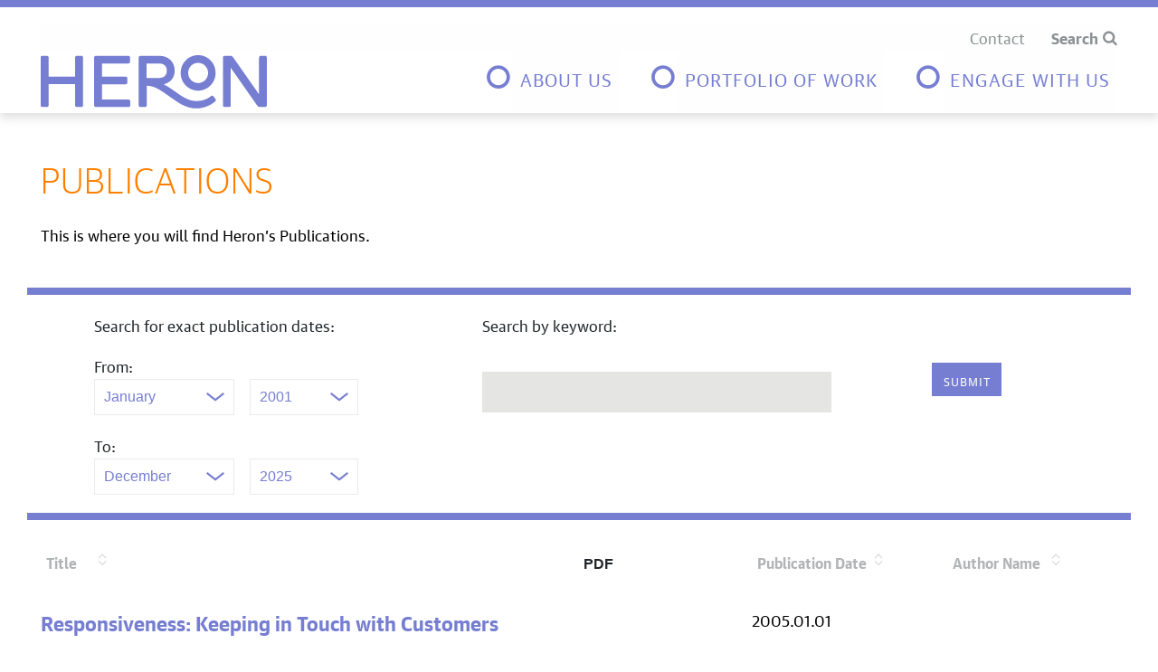

--- FILE ---
content_type: text/html; charset=UTF-8
request_url: https://www.heron.org/publication-list/page/11/
body_size: 10933
content:
<!doctype html>
<html lang="en-US">
<head>
	<meta charset="UTF-8">
	<meta name="viewport" content="width=device-width, initial-scale=1">
	<link rel="profile" href="https://gmpg.org/xfn/11">

	<meta name='robots' content='index, follow, max-image-preview:large, max-snippet:-1, max-video-preview:-1' />

	<!-- This site is optimized with the Yoast SEO plugin v26.7 - https://yoast.com/wordpress/plugins/seo/ -->
	<title>Publications - Heron Foundation</title>
	<link rel="canonical" href="https://www.heron.org/publication-list/" />
	<meta property="og:locale" content="en_US" />
	<meta property="og:type" content="article" />
	<meta property="og:title" content="Publications - Heron Foundation" />
	<meta property="og:url" content="https://www.heron.org/publication-list/" />
	<meta property="og:site_name" content="Heron Foundation" />
	<meta property="article:publisher" content="https://www.facebook.com/heronfdn" />
	<meta property="article:modified_time" content="2020-06-29T14:48:39+00:00" />
	<meta property="og:image" content="https://www.heron.org/wp-content/uploads/2023/11/avatar.png" />
	<meta property="og:image:width" content="800" />
	<meta property="og:image:height" content="800" />
	<meta property="og:image:type" content="image/png" />
	<meta name="twitter:card" content="summary_large_image" />
	<meta name="twitter:site" content="@HeronFdn" />
	<script type="application/ld+json" class="yoast-schema-graph">{"@context":"https://schema.org","@graph":[{"@type":"WebPage","@id":"https://www.heron.org/publication-list/","url":"https://www.heron.org/publication-list/","name":"Publications - Heron Foundation","isPartOf":{"@id":"https://www.heron.org/#website"},"datePublished":"2014-08-23T18:14:01+00:00","dateModified":"2020-06-29T14:48:39+00:00","inLanguage":"en-US","potentialAction":[{"@type":"ReadAction","target":["https://www.heron.org/publication-list/"]}]},{"@type":"WebSite","@id":"https://www.heron.org/#website","url":"https://www.heron.org/","name":"Heron Foundation","description":"Helping communities help themselves.","publisher":{"@id":"https://www.heron.org/#organization"},"potentialAction":[{"@type":"SearchAction","target":{"@type":"EntryPoint","urlTemplate":"https://www.heron.org/?s={search_term_string}"},"query-input":{"@type":"PropertyValueSpecification","valueRequired":true,"valueName":"search_term_string"}}],"inLanguage":"en-US"},{"@type":"Organization","@id":"https://www.heron.org/#organization","name":"Heron Foundation","url":"https://www.heron.org/","logo":{"@type":"ImageObject","inLanguage":"en-US","@id":"https://www.heron.org/#/schema/logo/image/","url":"https://www.heron.org/wp-content/uploads/2023/11/avatar.png","contentUrl":"https://www.heron.org/wp-content/uploads/2023/11/avatar.png","width":800,"height":800,"caption":"Heron Foundation"},"image":{"@id":"https://www.heron.org/#/schema/logo/image/"},"sameAs":["https://www.facebook.com/heronfdn","https://x.com/HeronFdn"]}]}</script>
	<!-- / Yoast SEO plugin. -->


<link rel='dns-prefetch' href='//www.heron.org' />
<link rel="alternate" title="oEmbed (JSON)" type="application/json+oembed" href="https://www.heron.org/wp-json/oembed/1.0/embed?url=https%3A%2F%2Fwww.heron.org%2Fpublication-list%2F" />
<link rel="alternate" title="oEmbed (XML)" type="text/xml+oembed" href="https://www.heron.org/wp-json/oembed/1.0/embed?url=https%3A%2F%2Fwww.heron.org%2Fpublication-list%2F&#038;format=xml" />
<style id='wp-img-auto-sizes-contain-inline-css'>
img:is([sizes=auto i],[sizes^="auto," i]){contain-intrinsic-size:3000px 1500px}
/*# sourceURL=wp-img-auto-sizes-contain-inline-css */
</style>
<style id='wp-emoji-styles-inline-css'>

	img.wp-smiley, img.emoji {
		display: inline !important;
		border: none !important;
		box-shadow: none !important;
		height: 1em !important;
		width: 1em !important;
		margin: 0 0.07em !important;
		vertical-align: -0.1em !important;
		background: none !important;
		padding: 0 !important;
	}
/*# sourceURL=wp-emoji-styles-inline-css */
</style>
<style id='classic-theme-styles-inline-css'>
/*! This file is auto-generated */
.wp-block-button__link{color:#fff;background-color:#32373c;border-radius:9999px;box-shadow:none;text-decoration:none;padding:calc(.667em + 2px) calc(1.333em + 2px);font-size:1.125em}.wp-block-file__button{background:#32373c;color:#fff;text-decoration:none}
/*# sourceURL=/wp-includes/css/classic-themes.min.css */
</style>
<link rel='stylesheet' id='bootstrap-css' href='https://www.heron.org/wp-content/themes/heron/assets/sass/bootstrap/bootstrap.css?ver=1.2.7' media='all' />
<link rel='stylesheet' id='bootstrap-grid-css' href='https://www.heron.org/wp-content/themes/heron/assets/sass/bootstrap/bootstrap-grid.css?ver=1.2.7' media='all' />
<link rel='stylesheet' id='block-main-css' href='https://www.heron.org/wp-content/themes/heron/assets/css/block-main.css?ver=1.2.7' media='all' />
<link rel='stylesheet' id='wp-style-css' href='https://www.heron.org/wp-content/themes/heron/style.css?ver=1.2.7' media='all' />
<link rel='stylesheet' id='searchwp-live-search-css' href='https://www.heron.org/wp-content/plugins/searchwp-live-ajax-search/assets/styles/style.min.css?ver=1.8.7' media='all' />
<style id='searchwp-live-search-inline-css'>
.searchwp-live-search-result .searchwp-live-search-result--title a {
  font-size: 16px;
}
.searchwp-live-search-result .searchwp-live-search-result--price {
  font-size: 14px;
}
.searchwp-live-search-result .searchwp-live-search-result--add-to-cart .button {
  font-size: 14px;
}

/*# sourceURL=searchwp-live-search-inline-css */
</style>
<script src="https://www.heron.org/wp-includes/js/jquery/jquery.min.js?ver=3.7.1" id="jquery-core-js"></script>
<script src="https://www.heron.org/wp-includes/js/jquery/jquery-migrate.min.js?ver=3.4.1" id="jquery-migrate-js"></script>
<link rel="https://api.w.org/" href="https://www.heron.org/wp-json/" /><link rel="alternate" title="JSON" type="application/json" href="https://www.heron.org/wp-json/wp/v2/pages/38" />		<script>
			document.documentElement.className = document.documentElement.className.replace( 'no-js', 'js' );
		</script>
				<style>
			.no-js img.lazyload { display: none; }
			figure.wp-block-image img.lazyloading { min-width: 150px; }
							.lazyload, .lazyloading { opacity: 0; }
				.lazyloaded {
					opacity: 1;
					transition: opacity 400ms;
					transition-delay: 0ms;
				}
					</style>
		<link rel="icon" href="https://www.heron.org/wp-content/uploads/2020/06/android-chrome-192x192-1-115x115.png" sizes="32x32" />
<link rel="icon" href="https://www.heron.org/wp-content/uploads/2020/06/android-chrome-192x192-1.png" sizes="192x192" />
<link rel="apple-touch-icon" href="https://www.heron.org/wp-content/uploads/2020/06/android-chrome-192x192-1.png" />
<meta name="msapplication-TileImage" content="https://www.heron.org/wp-content/uploads/2020/06/android-chrome-192x192-1.png" />

	<link rel="preload" href="https://www.heron.org/wp-content/themes/heron/assets/fonts/guardian/GuardianSans-Light-Web.woff2" as="font" type="font/woff2" crossorigin>
	<link rel="preload" href="https://www.heron.org/wp-content/themes/heron/assets/fonts/guardian/GuardianSans-LightIt-Web.woff2" as="font" type="font/woff2" crossorigin>
	<link rel="preload" href="https://www.heron.org/wp-content/themes/heron/assets/fonts/guardian/GuardianTextSans-Bold-Web.woff2" as="font" type="font/woff2" crossorigin>
	<link rel="preload" href="https://www.heron.org/wp-content/themes/heron/assets/fonts/guardian/GuardianTextSans-BoldIt-Web.woff2" as="font" type="font/woff2" crossorigin>
	<link rel="preload" href="https://www.heron.org/wp-content/themes/heron/assets/fonts/guardian/GuardianTextSans-Regular-Web.woff2" as="font" type="font/woff2" crossorigin>
	<link rel="preload" href="https://www.heron.org/wp-content/themes/heron/assets/fonts/guardian/GuardianTextSans-RegularIt-Web.woff2" as="font" type="font/woff2" crossorigin>
	<link rel="preload" href="https://www.heron.org/wp-content/themes/heron/assets/fonts/heron/heron.woff2" as="font" type="font/woff2" crossorigin>
	<!-- Google tag (gtag.js) -->
	<script async src="https://www.googletagmanager.com/gtag/js?id=G-J63ZKYGE2T"></script>
	<script>
	window.dataLayer = window.dataLayer || [];
	function gtag(){dataLayer.push(arguments);}
	gtag('js', new Date());
	gtag('config', 'G-J63ZKYGE2T');
	</script>
<style id='global-styles-inline-css'>
:root{--wp--preset--aspect-ratio--square: 1;--wp--preset--aspect-ratio--4-3: 4/3;--wp--preset--aspect-ratio--3-4: 3/4;--wp--preset--aspect-ratio--3-2: 3/2;--wp--preset--aspect-ratio--2-3: 2/3;--wp--preset--aspect-ratio--16-9: 16/9;--wp--preset--aspect-ratio--9-16: 9/16;--wp--preset--color--black: #000000;--wp--preset--color--cyan-bluish-gray: #abb8c3;--wp--preset--color--white: #ffffff;--wp--preset--color--pale-pink: #f78da7;--wp--preset--color--vivid-red: #cf2e2e;--wp--preset--color--luminous-vivid-orange: #ff6900;--wp--preset--color--luminous-vivid-amber: #fcb900;--wp--preset--color--light-green-cyan: #7bdcb5;--wp--preset--color--vivid-green-cyan: #00d084;--wp--preset--color--pale-cyan-blue: #8ed1fc;--wp--preset--color--vivid-cyan-blue: #0693e3;--wp--preset--color--vivid-purple: #9b51e0;--wp--preset--gradient--vivid-cyan-blue-to-vivid-purple: linear-gradient(135deg,rgb(6,147,227) 0%,rgb(155,81,224) 100%);--wp--preset--gradient--light-green-cyan-to-vivid-green-cyan: linear-gradient(135deg,rgb(122,220,180) 0%,rgb(0,208,130) 100%);--wp--preset--gradient--luminous-vivid-amber-to-luminous-vivid-orange: linear-gradient(135deg,rgb(252,185,0) 0%,rgb(255,105,0) 100%);--wp--preset--gradient--luminous-vivid-orange-to-vivid-red: linear-gradient(135deg,rgb(255,105,0) 0%,rgb(207,46,46) 100%);--wp--preset--gradient--very-light-gray-to-cyan-bluish-gray: linear-gradient(135deg,rgb(238,238,238) 0%,rgb(169,184,195) 100%);--wp--preset--gradient--cool-to-warm-spectrum: linear-gradient(135deg,rgb(74,234,220) 0%,rgb(151,120,209) 20%,rgb(207,42,186) 40%,rgb(238,44,130) 60%,rgb(251,105,98) 80%,rgb(254,248,76) 100%);--wp--preset--gradient--blush-light-purple: linear-gradient(135deg,rgb(255,206,236) 0%,rgb(152,150,240) 100%);--wp--preset--gradient--blush-bordeaux: linear-gradient(135deg,rgb(254,205,165) 0%,rgb(254,45,45) 50%,rgb(107,0,62) 100%);--wp--preset--gradient--luminous-dusk: linear-gradient(135deg,rgb(255,203,112) 0%,rgb(199,81,192) 50%,rgb(65,88,208) 100%);--wp--preset--gradient--pale-ocean: linear-gradient(135deg,rgb(255,245,203) 0%,rgb(182,227,212) 50%,rgb(51,167,181) 100%);--wp--preset--gradient--electric-grass: linear-gradient(135deg,rgb(202,248,128) 0%,rgb(113,206,126) 100%);--wp--preset--gradient--midnight: linear-gradient(135deg,rgb(2,3,129) 0%,rgb(40,116,252) 100%);--wp--preset--font-size--small: 13px;--wp--preset--font-size--medium: 20px;--wp--preset--font-size--large: 36px;--wp--preset--font-size--x-large: 42px;--wp--preset--spacing--20: 0.44rem;--wp--preset--spacing--30: 0.67rem;--wp--preset--spacing--40: 1rem;--wp--preset--spacing--50: 1.5rem;--wp--preset--spacing--60: 2.25rem;--wp--preset--spacing--70: 3.38rem;--wp--preset--spacing--80: 5.06rem;--wp--preset--shadow--natural: 6px 6px 9px rgba(0, 0, 0, 0.2);--wp--preset--shadow--deep: 12px 12px 50px rgba(0, 0, 0, 0.4);--wp--preset--shadow--sharp: 6px 6px 0px rgba(0, 0, 0, 0.2);--wp--preset--shadow--outlined: 6px 6px 0px -3px rgb(255, 255, 255), 6px 6px rgb(0, 0, 0);--wp--preset--shadow--crisp: 6px 6px 0px rgb(0, 0, 0);}:where(.is-layout-flex){gap: 0.5em;}:where(.is-layout-grid){gap: 0.5em;}body .is-layout-flex{display: flex;}.is-layout-flex{flex-wrap: wrap;align-items: center;}.is-layout-flex > :is(*, div){margin: 0;}body .is-layout-grid{display: grid;}.is-layout-grid > :is(*, div){margin: 0;}:where(.wp-block-columns.is-layout-flex){gap: 2em;}:where(.wp-block-columns.is-layout-grid){gap: 2em;}:where(.wp-block-post-template.is-layout-flex){gap: 1.25em;}:where(.wp-block-post-template.is-layout-grid){gap: 1.25em;}.has-black-color{color: var(--wp--preset--color--black) !important;}.has-cyan-bluish-gray-color{color: var(--wp--preset--color--cyan-bluish-gray) !important;}.has-white-color{color: var(--wp--preset--color--white) !important;}.has-pale-pink-color{color: var(--wp--preset--color--pale-pink) !important;}.has-vivid-red-color{color: var(--wp--preset--color--vivid-red) !important;}.has-luminous-vivid-orange-color{color: var(--wp--preset--color--luminous-vivid-orange) !important;}.has-luminous-vivid-amber-color{color: var(--wp--preset--color--luminous-vivid-amber) !important;}.has-light-green-cyan-color{color: var(--wp--preset--color--light-green-cyan) !important;}.has-vivid-green-cyan-color{color: var(--wp--preset--color--vivid-green-cyan) !important;}.has-pale-cyan-blue-color{color: var(--wp--preset--color--pale-cyan-blue) !important;}.has-vivid-cyan-blue-color{color: var(--wp--preset--color--vivid-cyan-blue) !important;}.has-vivid-purple-color{color: var(--wp--preset--color--vivid-purple) !important;}.has-black-background-color{background-color: var(--wp--preset--color--black) !important;}.has-cyan-bluish-gray-background-color{background-color: var(--wp--preset--color--cyan-bluish-gray) !important;}.has-white-background-color{background-color: var(--wp--preset--color--white) !important;}.has-pale-pink-background-color{background-color: var(--wp--preset--color--pale-pink) !important;}.has-vivid-red-background-color{background-color: var(--wp--preset--color--vivid-red) !important;}.has-luminous-vivid-orange-background-color{background-color: var(--wp--preset--color--luminous-vivid-orange) !important;}.has-luminous-vivid-amber-background-color{background-color: var(--wp--preset--color--luminous-vivid-amber) !important;}.has-light-green-cyan-background-color{background-color: var(--wp--preset--color--light-green-cyan) !important;}.has-vivid-green-cyan-background-color{background-color: var(--wp--preset--color--vivid-green-cyan) !important;}.has-pale-cyan-blue-background-color{background-color: var(--wp--preset--color--pale-cyan-blue) !important;}.has-vivid-cyan-blue-background-color{background-color: var(--wp--preset--color--vivid-cyan-blue) !important;}.has-vivid-purple-background-color{background-color: var(--wp--preset--color--vivid-purple) !important;}.has-black-border-color{border-color: var(--wp--preset--color--black) !important;}.has-cyan-bluish-gray-border-color{border-color: var(--wp--preset--color--cyan-bluish-gray) !important;}.has-white-border-color{border-color: var(--wp--preset--color--white) !important;}.has-pale-pink-border-color{border-color: var(--wp--preset--color--pale-pink) !important;}.has-vivid-red-border-color{border-color: var(--wp--preset--color--vivid-red) !important;}.has-luminous-vivid-orange-border-color{border-color: var(--wp--preset--color--luminous-vivid-orange) !important;}.has-luminous-vivid-amber-border-color{border-color: var(--wp--preset--color--luminous-vivid-amber) !important;}.has-light-green-cyan-border-color{border-color: var(--wp--preset--color--light-green-cyan) !important;}.has-vivid-green-cyan-border-color{border-color: var(--wp--preset--color--vivid-green-cyan) !important;}.has-pale-cyan-blue-border-color{border-color: var(--wp--preset--color--pale-cyan-blue) !important;}.has-vivid-cyan-blue-border-color{border-color: var(--wp--preset--color--vivid-cyan-blue) !important;}.has-vivid-purple-border-color{border-color: var(--wp--preset--color--vivid-purple) !important;}.has-vivid-cyan-blue-to-vivid-purple-gradient-background{background: var(--wp--preset--gradient--vivid-cyan-blue-to-vivid-purple) !important;}.has-light-green-cyan-to-vivid-green-cyan-gradient-background{background: var(--wp--preset--gradient--light-green-cyan-to-vivid-green-cyan) !important;}.has-luminous-vivid-amber-to-luminous-vivid-orange-gradient-background{background: var(--wp--preset--gradient--luminous-vivid-amber-to-luminous-vivid-orange) !important;}.has-luminous-vivid-orange-to-vivid-red-gradient-background{background: var(--wp--preset--gradient--luminous-vivid-orange-to-vivid-red) !important;}.has-very-light-gray-to-cyan-bluish-gray-gradient-background{background: var(--wp--preset--gradient--very-light-gray-to-cyan-bluish-gray) !important;}.has-cool-to-warm-spectrum-gradient-background{background: var(--wp--preset--gradient--cool-to-warm-spectrum) !important;}.has-blush-light-purple-gradient-background{background: var(--wp--preset--gradient--blush-light-purple) !important;}.has-blush-bordeaux-gradient-background{background: var(--wp--preset--gradient--blush-bordeaux) !important;}.has-luminous-dusk-gradient-background{background: var(--wp--preset--gradient--luminous-dusk) !important;}.has-pale-ocean-gradient-background{background: var(--wp--preset--gradient--pale-ocean) !important;}.has-electric-grass-gradient-background{background: var(--wp--preset--gradient--electric-grass) !important;}.has-midnight-gradient-background{background: var(--wp--preset--gradient--midnight) !important;}.has-small-font-size{font-size: var(--wp--preset--font-size--small) !important;}.has-medium-font-size{font-size: var(--wp--preset--font-size--medium) !important;}.has-large-font-size{font-size: var(--wp--preset--font-size--large) !important;}.has-x-large-font-size{font-size: var(--wp--preset--font-size--x-large) !important;}
/*# sourceURL=global-styles-inline-css */
</style>
</head>

<header>
    <div class="container header-main">
		<div class="top-navbar">
					<div class="contact-and-subscribe">
				<a class="contact" href="https://www.heron.org/contact-us/">Contact</a>				<a id='searchLink' class="" type="submit">Search</a>
			</div>
			<form role="search" id='searchTextbox' class="form-inline" method="get" action="https://www.heron.org">
	<div class="input-search">
			<input name="s" data-swplive="true" class="form-control mr-sm-2" placeholder="Search for..." type="text" aria-label="Search">
	</div>
</form>
		</div>
        <nav class="navbar navbar-expand-lg">
            <!-- Navbar brand -->
            <a class="navbar-brand" href="https://www.heron.org"><img src="https://www.heron.org/wp-content/themes/heron/assets/img/logo.svg" alt="" role="presentation"><span class='visually-hidden'>Heron home</span></a>

            <!-- Collapse button -->
            <button class="navbar-toggler" type="button" data-toggle="collapse" data-target="#basicExampleNav" aria-controls="basicExampleNav" aria-expanded="false" aria-label="Toggle navigation">
		  	<span class="navbar-toggler-icon"></span>
		</button>

            <!-- Collapsible content -->
            <div class="collapse navbar-collapse" id="basicExampleNav">
                <div class="menu-wp-main-menu-container"><ul class="navbar-nav ml-auto"><li id="menu-item-4608" class="menu-item menu-item-type-post_type menu-item-object-page menu-item-has-children menu-item-4608 nav-item dropdown" role="menuitem"><a  href="https://www.heron.org/about-us/" class="nav-link dropdown-toggle" data-toggle="dropdown">About Us</a>
<ul role="menubar dropdown" class="dropdown-menu">
	<li id="menu-item-4609" class="menu-item menu-item-type-post_type menu-item-object-page menu-item-4609 nav-item" role="menuitem"><a href="https://www.heron.org/about-us/" class=" dropdown-item">About Us</a></li>
	<li id="menu-item-6662" class="menu-item menu-item-type-post_type menu-item-object-page menu-item-6662 nav-item" role="menuitem"><a href="https://www.heron.org/enterprise/" class=" dropdown-item">The Evolution of Heron</a></li>
	<li id="menu-item-6663" class="menu-item menu-item-type-post_type menu-item-object-page menu-item-6663 nav-item" role="menuitem"><a href="https://www.heron.org/our-team/" class=" dropdown-item">Our Team</a></li>
	<li id="menu-item-4612" class="menu-item menu-item-type-post_type menu-item-object-page menu-item-4612 nav-item" role="menuitem"><a href="https://www.heron.org/careers/" class=" dropdown-item">Careers</a></li>
</ul>
</li>
<li id="menu-item-7678" class="menu-item menu-item-type-custom menu-item-object-custom menu-item-has-children menu-item-7678 nav-item dropdown" role="menuitem"><a  href="#" class="nav-link dropdown-toggle" data-toggle="dropdown">Portfolio of Work</a>
<ul role="menubar dropdown" class="dropdown-menu">
	<li id="menu-item-4616" class="menu-item menu-item-type-post_type menu-item-object-page menu-item-4616 nav-item" role="menuitem"><a href="https://www.heron.org/properly-capitalizing-enterprises/" class=" dropdown-item">Properly Capitalizing Enterprises</a></li>
	<li id="menu-item-6668" class="menu-item menu-item-type-post_type menu-item-object-page menu-item-6668 nav-item" role="menuitem"><a href="https://www.heron.org/introduction-to-net-contribution/" class=" dropdown-item">Net Contribution</a></li>
	<li id="menu-item-4618" class="menu-item menu-item-type-post_type menu-item-object-page menu-item-4618 nav-item" role="menuitem"><a href="https://www.heron.org/conscious-portfolio-construction-2/" class=" dropdown-item">Conscious Portfolio Construction</a></li>
	<li id="menu-item-4620" class="menu-item menu-item-type-post_type menu-item-object-page menu-item-4620 nav-item" role="menuitem"><a href="https://www.heron.org/u-s-community-investing-index/" class=" dropdown-item">— Heron U.S. Community Investing Index</a></li>
</ul>
</li>
<li id="menu-item-6640" class="menu-item menu-item-type-post_type menu-item-object-page current-menu-ancestor current-menu-parent current_page_parent current_page_ancestor menu-item-has-children menu-item-6640 nav-item dropdown" role="menuitem"><a  href="https://www.heron.org/engage/" class="nav-link dropdown-toggle" data-toggle="dropdown">Engage with us</a>
<ul role="menubar dropdown" class="dropdown-menu">
	<li id="menu-item-6641" class="menu-item menu-item-type-post_type menu-item-object-page menu-item-6641 nav-item" role="menuitem"><a href="https://www.heron.org/engage/" class=" dropdown-item">The Heron Blog</a></li>
	<li id="menu-item-4623" class="menu-item menu-item-type-post_type menu-item-object-page current-menu-item page_item page-item-38 current_page_item menu-item-4623 nav-item active" role="menuitem"><a href="https://www.heron.org/publication-list/" class=" dropdown-item active">Publications</a></li>
	<li id="menu-item-4624" class="menu-item menu-item-type-post_type menu-item-object-page menu-item-4624 nav-item" role="menuitem"><a href="https://www.heron.org/faqs-and-resources/" class=" dropdown-item">FAQs and Resources</a></li>
</ul>
</li>
</ul></div>            </div>
            <!-- Collapsible content -->

        </nav>
        <!--/.Navbar-->
	</div>

</header>

<body class="paged wp-singular page-template page-template-templates page-template-template-publication page-template-templatestemplate-publication-php page page-id-38 paged-11 page-paged-11 wp-theme-heron publication-list">

<section class="title-and-text">
		<div class="container">
			<div class="row">
				<div class="col">
					<h1>Publications</h1>
					<p><p>This is where you will find Heron&#8217;s Publications.</p>
</p>
				</div>
			</div>
		</div>
	</section>

	<section class="publications">
		<div class="container">
			<div class="row">
				<div class="col-md-12">
										<form action="" method="GET" id="publications-form" class="filter-form">
						<!-- HIDDEN SOLR SEARCH FIELDS -->
						<div class="filtering-contents">
							<div class="input-group has-label" id="filter-dates">
								<label>Search for exact publication dates:</label>
								<div class="month-year-container">
									<div class="month-year">
										<label>From:</label>

										<div class="select-container">
											<select name="start_month" id="id_start_month" class="month no-chosen hasValue">
													<option value=''>Month</option><option value='01'  selected >January</option><option value='03'   >March</option><option value='03'   >March</option><option value='05'   >May</option><option value='05'   >May</option><option value='07'   >July</option><option value='07'   >July</option><option value='08'   >August</option><option value='10'   >October</option><option value='10'   >October</option><option value='12'   >December</option><option value='12'   >December</option>											</select>
										</div>
																				<div class="select-container">
											<select name="start_year" id="id_start_year" class="year no-chosen hasValue">
												<option value=''>Year</option><option value='2001' selected>2001</option><option value='2002'>2002</option><option value='2003'>2003</option><option value='2004'>2004</option><option value='2005'>2005</option><option value='2006'>2006</option><option value='2007'>2007</option><option value='2008'>2008</option><option value='2009'>2009</option><option value='2010'>2010</option><option value='2011'>2011</option><option value='2012'>2012</option><option value='2013'>2013</option><option value='2014'>2014</option><option value='2015'>2015</option><option value='2016'>2016</option><option value='2017'>2017</option><option value='2018'>2018</option><option value='2019'>2019</option><option value='2020'>2020</option><option value='2021'>2021</option><option value='2022'>2022</option><option value='2025'>2025</option>											</select>
										</div>
									</div>
								</div>

								<div class="month-year-container">
									<div class="month-year">
										<label>To:</label>
										<div class="select-container">
											<select name="end_month" id="id_end_month" class="month no-chosen hasValue">
												<option value=''>Month</option><option value='01'   >January</option><option value='03'   >March</option><option value='03'   >March</option><option value='05'   >May</option><option value='05'   >May</option><option value='07'   >July</option><option value='07'   >July</option><option value='08'   >August</option><option value='10'   >October</option><option value='10'   >October</option><option value='12'  selected >December</option><option value='12'  selected >December</option>											</select>
										</div>

																				<div class="select-container">
											<select name="end_year" id="id_end_year" class="year no-chosen hasValue">
												<option value=''>Year</option><option value='2001'>2001</option><option value='2002'>2002</option><option value='2003'>2003</option><option value='2004'>2004</option><option value='2005'>2005</option><option value='2006'>2006</option><option value='2007'>2007</option><option value='2008'>2008</option><option value='2009'>2009</option><option value='2010'>2010</option><option value='2011'>2011</option><option value='2012'>2012</option><option value='2013'>2013</option><option value='2014'>2014</option><option value='2015'>2015</option><option value='2016'>2016</option><option value='2017'>2017</option><option value='2018'>2018</option><option value='2019'>2019</option><option value='2020'>2020</option><option value='2021'>2021</option><option value='2022'>2022</option><option value='2025' selected>2025</option>											</select>
										</div>
									</div>
								</div>
							</div>

							<div class="input-group has-label" id="filter-keyword">
								<label>Search by keyword:</label>
								<div class="input-stacked">
									<input type="text" id="id_keys" name="title" data-placeholder="Enter keyword..." value="">
								</div>
							</div>

							<div class="input-group btn-submit" id="button-submit">
								<input type="submit" value="Submit">
							</div>
						</div>

				</div>
			</div>
		</div>
	</section>

	<section class="table-publications">
		<div class="container">
			<div class="row">
				<div class="table-responsive col-md-12">
					<table class="table">
						<thead class="no-border-bottom">
							<tr>
								<th width="600px" scope="col">
									<button class="" name="title_sort" type="submit" value="ASC">Title</button>
								</th>
								<th scope="col">PDF</th>
								<th scope="col">
									<button class="" name="date_sort" type="submit" value="ASC">Publication Date</button>
								</th>
								<th scope="col">
									<button class="" name="author_sort" type="submit" value="ASC">Author Name</button>
								</th>
							</tr>
						</thead>
						</form>
						<tbody>
														<tr>
								<td scope="row">
									<h3><a href="https://www.heron.org/responsiveness-keeping-in-touch-with-customers/">Responsiveness: Keeping in Touch with Customers</a></h3>
									<p>Featured: Neighborhood Housing Services of New York City, Inc.</p>
								</td>
								<td>
																									</td>
								<td class="pub-date">
									<time>2005.01.01</time>
								</td>
								<td class="author">
										 								</td>
							</tr>
																 							<tr>
								<td scope="row">
									<h3><a href="https://www.heron.org/irs-form-990-2004/">IRS Form 990 &#8211; 2004</a></h3>
									<p>Access the Foundation's IRS tax return.</p>
								</td>
								<td>
																									</td>
								<td class="pub-date">
									<time>2005.01.01</time>
								</td>
								<td class="author">
										 								</td>
							</tr>
																 							<tr>
								<td scope="row">
									<h3><a href="https://www.heron.org/financial-statement-2004/">Financial Statement 2004</a></h3>
									<p>Access the Foundation's financial statements.</p>
								</td>
								<td>
																									</td>
								<td class="pub-date">
									<time>2004.12.31</time>
								</td>
								<td class="author">
										 								</td>
							</tr>
																 							<tr>
								<td scope="row">
									<h3><a href="https://www.heron.org/irs-form-990-2003/">IRS Form 990 &#8211; 2003</a></h3>
									<p>Access the Foundation's IRS tax return.</p>
								</td>
								<td>
																									</td>
								<td class="pub-date">
									<time>2004.01.01</time>
								</td>
								<td class="author">
										 								</td>
							</tr>
																 							<tr>
								<td scope="row">
									<h3><a href="https://www.heron.org/clarity-on-inclusion/">Clarity on Inclusion</a></h3>
									<p>Featured: Easter Seals, Inc.</p>
								</td>
								<td>
																									</td>
								<td class="pub-date">
									<time>2004.01.01</time>
								</td>
								<td class="author">
										 								</td>
							</tr>
																 							<tr>
								<td scope="row">
									<h3><a href="https://www.heron.org/customers-times-two/">Customers Times Two</a></h3>
									<p>Featured: Chicago Lawyers Committee for Civil Rights Under Law, Inc</p>
								</td>
								<td>
																									</td>
								<td class="pub-date">
									<time>2004.01.01</time>
								</td>
								<td class="author">
										 								</td>
							</tr>
																 							<tr>
								<td scope="row">
									<h3><a href="https://www.heron.org/f-b-heron-foundation-annual-report-2003/">F.B. Heron Foundation Annual Report 2003</a></h3>
									<p>A report on Foundation activities in 2003</p>
								</td>
								<td>
																										<a href="https://www.heron.org/f-b-heron-foundation-annual-report-2003/">
										<img  alt="F" data-src="https://www.heron.org/wp-content/uploads/2015/05/F.B.-Heron-Foundation-Annual-Report-2003.jpg" class="lazyload" src="[data-uri]" /><noscript><img src="https://www.heron.org/wp-content/uploads/2015/05/F.B.-Heron-Foundation-Annual-Report-2003.jpg" alt="F" /></noscript>
									</a>
						   								</td>
								<td class="pub-date">
									<time>2004.01.01</time>
								</td>
								<td class="author">
										 								</td>
							</tr>
																 							<tr>
								<td scope="row">
									<h3><a href="https://www.heron.org/learning-from-customers/">Learning from Customers</a></h3>
									<p>Featured: El Centro, Inc</p>
								</td>
								<td>
																									</td>
								<td class="pub-date">
									<time>2004.01.01</time>
								</td>
								<td class="author">
										 								</td>
							</tr>
																 						</tbody>
					</table>
				</div>
				<div class="col-md-12">
					<!-- pagination -->
<div class="pagination" data-aos="fade-in">
	<a class="prev page-numbers" href="https://www.heron.org/publication-list/page/10/">&laquo; Previous</a>
<a class="page-numbers" href="https://www.heron.org/publication-list/page/1/">1</a>
<span class="page-numbers dots">&hellip;</span>
<a class="page-numbers" href="https://www.heron.org/publication-list/page/9/">9</a>
<a class="page-numbers" href="https://www.heron.org/publication-list/page/10/">10</a>
<span aria-current="page" class="page-numbers current">11</span>
<a class="page-numbers" href="https://www.heron.org/publication-list/page/12/">12</a>
<a class="page-numbers" href="https://www.heron.org/publication-list/page/13/">13</a>
<a class="page-numbers" href="https://www.heron.org/publication-list/page/14/">14</a>
<a class="next page-numbers" href="https://www.heron.org/publication-list/page/12/">Next &raquo;</a></div>
<!-- /pagination -->				</div>
			</div>
		</div>
	</section>
		<footer class="footer">
	    <div class="container">
	        <div class="row">
	            <div class="col-md-6 redes-footer">
					<a href="https://www.heron.org">
						<img  alt="" aria-hidden="true" role="presentation" data-src="https://www.heron.org/wp-content/themes/heron/assets/img/logo-white.svg" class="lazyload" src="[data-uri]"><noscript><img src="https://www.heron.org/wp-content/themes/heron/assets/img/logo-white.svg" alt="" aria-hidden="true" role="presentation"></noscript>
						<span class='visually-hidden'>Heron home</span>
					</a>
                                        <a class="redes-link" href="https://www.facebook.com/heronfdn" target="_black"><i class="fa fa-facebook"></i><span class='visually-hidden'>heron facebook link</span></a>                    <a class="redes-link" href="https://twitter.com/HeronFdn" target="_black"><i class="fa fa-twitter"></i><span class='visually-hidden'>heron twitter link</span></a>					<a class="redes-link" href="https://www.linkedin.com/company/the-f-b-heron-foundation" target="_black"><i class="fa fa-linkedin"></i><span class='visually-hidden'>heron linkedin link</span></a>	            </div>
	            <div class="col-md-3 menu-footer">
	                <ul id="menu-menu-footer-menu" class="menu"><li id="menu-item-3319" class="menu-item menu-item-type-post_type menu-item-object-page menu-item-3319"><a href="https://www.heron.org/contact-us/">Contact Us</a></li>
<li id="menu-item-3320" class="menu-item menu-item-type-post_type menu-item-object-page menu-item-3320"><a href="https://www.heron.org/privacy-policy/">Privacy Policy</a></li>
<li id="menu-item-3321" class="menu-item menu-item-type-post_type menu-item-object-page menu-item-3321"><a href="https://www.heron.org/terms-of-use/">Terms of Use</a></li>
</ul>	            </div>
	            <div class="col-md-3 address-footer">
	                <p>
	                	Copyright 2026	                	Heron<br />
<br/><a href="tel:(475) 250-1020">(475) 250-1020</a><br/><a href="mailto:info@heron.org">info@heron.org</a>
	                </p>
	            </div>
	        </div>
	    </div>
		<div class="backtotop"><a href="#"><i class="fa fa-angle-up"></i>Back to top</a></div>
	</footer>
<script type="speculationrules">
{"prefetch":[{"source":"document","where":{"and":[{"href_matches":"/*"},{"not":{"href_matches":["/wp-*.php","/wp-admin/*","/wp-content/uploads/*","/wp-content/*","/wp-content/plugins/*","/wp-content/themes/heron/*","/*\\?(.+)"]}},{"not":{"selector_matches":"a[rel~=\"nofollow\"]"}},{"not":{"selector_matches":".no-prefetch, .no-prefetch a"}}]},"eagerness":"conservative"}]}
</script>
        <style>
            .searchwp-live-search-results {
                opacity: 0;
                transition: opacity .25s ease-in-out;
                -moz-transition: opacity .25s ease-in-out;
                -webkit-transition: opacity .25s ease-in-out;
                height: 0;
                overflow: hidden;
                z-index: 9999995; /* Exceed SearchWP Modal Search Form overlay. */
                position: absolute;
                display: none;
            }

            .searchwp-live-search-results-showing {
                display: block;
                opacity: 1;
                height: auto;
                overflow: auto;
            }

            .searchwp-live-search-no-results {
                padding: 3em 2em 0;
                text-align: center;
            }

            .searchwp-live-search-no-min-chars:after {
                content: "Continue typing";
                display: block;
                text-align: center;
                padding: 2em 2em 0;
            }
        </style>
                <script>
            var _SEARCHWP_LIVE_AJAX_SEARCH_BLOCKS = true;
            var _SEARCHWP_LIVE_AJAX_SEARCH_ENGINE = 'default';
            var _SEARCHWP_LIVE_AJAX_SEARCH_CONFIG = 'default';
        </script>
        <script src="https://www.heron.org/wp-content/plugins/wp-smush-pro/app/assets/js/smush-lazy-load.min.js?ver=3.8.3" id="smush-lazy-load-js"></script>
<script src="https://www.heron.org/wp-content/themes/heron/assets/js/bootstrap.min.js?ver=1.2.7" id="bootstrap.min-js"></script>
<script id="search-bar-js-extra">
var ajax_posts = {"ajaxurl":"https://www.heron.org/wp-admin/admin-ajax.php"};
//# sourceURL=search-bar-js-extra
</script>
<script src="https://www.heron.org/wp-content/themes/heron/assets/js/search-bar.js?ver=1.2.7" id="search-bar-js"></script>
<script src="https://www.heron.org/wp-content/themes/heron/assets/js/slick.js?ver=6.9" id="slick-js"></script>
<script src="https://www.heron.org/wp-content/themes/heron/partials/blocks/home/slider/assets/slickslider.js?ver=6.9" id="slickslider-js"></script>
<script src="https://www.heron.org/wp-content/themes/heron/assets/js/sticky-header.js?ver=6.9" id="stickyheader-js"></script>
<script id="swp-live-search-client-js-extra">
var searchwp_live_search_params = [];
searchwp_live_search_params = {"ajaxurl":"https:\/\/www.heron.org\/wp-admin\/admin-ajax.php","origin_id":38,"config":{"default":{"engine":"default","input":{"delay":300,"min_chars":3},"results":{"position":"bottom","width":"auto","offset":{"x":0,"y":5}},"spinner":{"lines":12,"length":8,"width":3,"radius":8,"scale":1,"corners":1,"color":"#424242","fadeColor":"transparent","speed":1,"rotate":0,"animation":"searchwp-spinner-line-fade-quick","direction":1,"zIndex":2000000000,"className":"spinner","top":"50%","left":"50%","shadow":"0 0 1px transparent","position":"absolute"}}},"msg_no_config_found":"No valid SearchWP Live Search configuration found!","aria_instructions":"When autocomplete results are available use up and down arrows to review and enter to go to the desired page. Touch device users, explore by touch or with swipe gestures."};;
//# sourceURL=swp-live-search-client-js-extra
</script>
<script src="https://www.heron.org/wp-content/plugins/searchwp-live-ajax-search/assets/javascript/dist/script.min.js?ver=1.8.7" id="swp-live-search-client-js"></script>
<script id="wp-emoji-settings" type="application/json">
{"baseUrl":"https://s.w.org/images/core/emoji/17.0.2/72x72/","ext":".png","svgUrl":"https://s.w.org/images/core/emoji/17.0.2/svg/","svgExt":".svg","source":{"concatemoji":"https://www.heron.org/wp-includes/js/wp-emoji-release.min.js?ver=6.9"}}
</script>
<script type="module">
/*! This file is auto-generated */
const a=JSON.parse(document.getElementById("wp-emoji-settings").textContent),o=(window._wpemojiSettings=a,"wpEmojiSettingsSupports"),s=["flag","emoji"];function i(e){try{var t={supportTests:e,timestamp:(new Date).valueOf()};sessionStorage.setItem(o,JSON.stringify(t))}catch(e){}}function c(e,t,n){e.clearRect(0,0,e.canvas.width,e.canvas.height),e.fillText(t,0,0);t=new Uint32Array(e.getImageData(0,0,e.canvas.width,e.canvas.height).data);e.clearRect(0,0,e.canvas.width,e.canvas.height),e.fillText(n,0,0);const a=new Uint32Array(e.getImageData(0,0,e.canvas.width,e.canvas.height).data);return t.every((e,t)=>e===a[t])}function p(e,t){e.clearRect(0,0,e.canvas.width,e.canvas.height),e.fillText(t,0,0);var n=e.getImageData(16,16,1,1);for(let e=0;e<n.data.length;e++)if(0!==n.data[e])return!1;return!0}function u(e,t,n,a){switch(t){case"flag":return n(e,"\ud83c\udff3\ufe0f\u200d\u26a7\ufe0f","\ud83c\udff3\ufe0f\u200b\u26a7\ufe0f")?!1:!n(e,"\ud83c\udde8\ud83c\uddf6","\ud83c\udde8\u200b\ud83c\uddf6")&&!n(e,"\ud83c\udff4\udb40\udc67\udb40\udc62\udb40\udc65\udb40\udc6e\udb40\udc67\udb40\udc7f","\ud83c\udff4\u200b\udb40\udc67\u200b\udb40\udc62\u200b\udb40\udc65\u200b\udb40\udc6e\u200b\udb40\udc67\u200b\udb40\udc7f");case"emoji":return!a(e,"\ud83e\u1fac8")}return!1}function f(e,t,n,a){let r;const o=(r="undefined"!=typeof WorkerGlobalScope&&self instanceof WorkerGlobalScope?new OffscreenCanvas(300,150):document.createElement("canvas")).getContext("2d",{willReadFrequently:!0}),s=(o.textBaseline="top",o.font="600 32px Arial",{});return e.forEach(e=>{s[e]=t(o,e,n,a)}),s}function r(e){var t=document.createElement("script");t.src=e,t.defer=!0,document.head.appendChild(t)}a.supports={everything:!0,everythingExceptFlag:!0},new Promise(t=>{let n=function(){try{var e=JSON.parse(sessionStorage.getItem(o));if("object"==typeof e&&"number"==typeof e.timestamp&&(new Date).valueOf()<e.timestamp+604800&&"object"==typeof e.supportTests)return e.supportTests}catch(e){}return null}();if(!n){if("undefined"!=typeof Worker&&"undefined"!=typeof OffscreenCanvas&&"undefined"!=typeof URL&&URL.createObjectURL&&"undefined"!=typeof Blob)try{var e="postMessage("+f.toString()+"("+[JSON.stringify(s),u.toString(),c.toString(),p.toString()].join(",")+"));",a=new Blob([e],{type:"text/javascript"});const r=new Worker(URL.createObjectURL(a),{name:"wpTestEmojiSupports"});return void(r.onmessage=e=>{i(n=e.data),r.terminate(),t(n)})}catch(e){}i(n=f(s,u,c,p))}t(n)}).then(e=>{for(const n in e)a.supports[n]=e[n],a.supports.everything=a.supports.everything&&a.supports[n],"flag"!==n&&(a.supports.everythingExceptFlag=a.supports.everythingExceptFlag&&a.supports[n]);var t;a.supports.everythingExceptFlag=a.supports.everythingExceptFlag&&!a.supports.flag,a.supports.everything||((t=a.source||{}).concatemoji?r(t.concatemoji):t.wpemoji&&t.twemoji&&(r(t.twemoji),r(t.wpemoji)))});
//# sourceURL=https://www.heron.org/wp-includes/js/wp-emoji-loader.min.js
</script>
<script>
	(function(b,o,i,l,e,r){b.GoogleAnalyticsObject=l;b[l]||(b[l]=
	function(){(b[l].q=b[l].q||[]).push(arguments)});b[l].l=+new Date;
	e=o.createElement(i);r=o.getElementsByTagName(i)[0];
	e.src='//www.google-analytics.com/analytics.js';
	r.parentNode.insertBefore(e,r)}(window,document,'script','ga'));
	ga('create','UA-40611975-1');ga('send','pageview');
</script>
</body>
</html>


--- FILE ---
content_type: text/css
request_url: https://www.heron.org/wp-content/themes/heron/assets/css/block-main.css?ver=1.2.7
body_size: 17289
content:
body {
  margin-top: 180px; }
  body.home {
    margin-top: 146px; }
    body.home footer {
      margin-top: 80px; }

h1 {
  text-transform: uppercase; }

a:hover,
a:active {
  outline: none; }

button {
  outline: dotted 1px rgba(255, 128, 0, 0.7) !important; }

:focus {
  outline: dotted 1px rgba(255, 128, 0, 0.7);
  box-shadow: none;
  -moz-box-shadow: none;
  -webkit-box-shadow: none;
  color: orange !important; }

.container {
  margin: auto;
  max-width: 1300px;
  max-width: 90rem;
  padding: 0 3.5%;
  overflow: hidden;
  clear: both; }

.visually-hidden {
  position: absolute !important;
  height: 1px;
  width: 1px;
  overflow: hidden;
  clip: rect(1px 1px 1px 1px);
  /* IE6, IE7 */
  clip: rect(1px, 1px, 1px, 1px);
  white-space: nowrap;
  /* added line */ }

strong {
  font-family: "GuardianTextSans-Bold-Web", Helvetica, Arial, sans-serif; }

@media (max-width: 767px) {
  body.home {
    margin-top: 149px; } }
@font-face {
  font-family: 'GuardianSans-Light-Web';
  src: url("../../assets/fonts/guardian/GuardianSans-Light-Web.woff2") format("woff2"), url("../../assets/fonts/guardian/GuardianSans-Light-Web.woff") format("woff");
  font-weight: lighter;
  font-style: normal;
  font-display: swap; }
@font-face {
  font-family: 'GuardianSans-LightIt-Web';
  src: url("../../assets/fonts/guardian/GuardianSans-LightIt-Web.woff2") format("woff2"), url("../../assets/fonts/guardian/GuardianSans-LightIt-Web.woff") format("woff");
  font-weight: lighter;
  font-style: italic;
  font-display: swap; }
@font-face {
  font-family: 'GuardianTextSans-Bold-Web';
  src: url("../../assets/fonts/guardian/GuardianTextSans-Bold-Web.woff2") format("woff2"), url("../../assets/fonts/guardian/GuardianTextSans-Bold-Web.woff") format("woff");
  font-weight: bold;
  font-style: normal;
  font-display: swap; }
@font-face {
  font-family: 'GuardianTextSans-BoldIt-Web';
  src: url("../../assets/fonts/guardian/GuardianTextSans-BoldIt-Web.woff2") format("woff2"), url("../../assets/fonts/guardian/GuardianTextSans-BoldIt-Web.woff") format("woff");
  font-weight: bold;
  font-style: italic;
  font-display: swap; }
@font-face {
  font-family: 'GuardianTextSans-Regular-Web';
  src: url("../../assets/fonts/guardian/GuardianTextSans-Regular-Web.woff2") format("woff2"), url("../../assets/fonts/guardian/GuardianTextSans-Regular-Web.woff") format("woff");
  font-weight: 500;
  font-style: normal;
  font-display: swap; }
@font-face {
  font-family: 'GuardianTextSans-RegularIt-Web';
  src: url("../../assets/fonts/guardian/GuardianTextSans-RegularIt-Web.woff2") format("woff2"), url("../../assets/fonts/guardian/GuardianSans-Light-Web.woff") format("woff");
  font-weight: 500;
  font-style: italic;
  font-display: swap; }
@font-face {
  font-family: "HeronIconFont";
  src: url("../../assets/fonts/heron/heron.eot");
  /* IE9 Compat Modes */
  src: url("../../assets/fonts/heron/heron.eot?#iefix") format("embedded-opentype"), url("../../assets/fonts/heron/heron.otf") format("opentype"), url("../../assets/fonts/heron/heron.svg") format("svg"), url("../../assets/fonts/heron/heron.ttf") format("truetype"), url("../../assets/fonts/heron/heron.woff") format("woff"), url("../../assets/fonts/heron/heron.woff2") format("woff2");
  /* Modern Browsers */
  font-weight: normal;
  font-style: normal;
  font-display: swap; }
header .container {
  max-width: 100%;
  -moz-box-shadow: 0 5px 10px rgba(125, 125, 125, 0.25);
  -webkit-box-shadow: 0 5px 10px rgba(125, 125, 125, 0.25);
  box-shadow: 0 5px 10px rgba(125, 125, 125, 0.25);
  position: fixed;
  top: 0;
  background: white;
  border-top: 8px solid #767ed2;
  z-index: 999; }
  header .container.header-main.fixed-header .top-navbar #searchTextbox input {
    position: absolute;
    right: -7px;
    font-size: 32px;
    line-height: 30px;
    font-weight: 400;
    -webkit-font-smoothing: antialiased;
    text-rendering: optimizeLegibility;
    top: 0;
    background-color: #e5e6e7;
    color: #767ed2;
    width: 100% !important;
    border: none;
    border-radius: 0;
    z-index: 99;
    height: 50px; }
  header .container.header-main.fixed-header .navbar .dropdown-menu {
    top: 48px; }
  header .container.header-main.fixed-header .navbar ul li a {
    padding-bottom: 10px; }
  header .container.header-main.fixed-header .top-navbar #searchTextbox {
    top: 22px; }
header .top-navbar {
  position: relative; }
  header .top-navbar .alert_bar {
    padding: 0px !important;
    background: #ff8000;
    margin-left: -3.8%;
    width: 100vw; }
    header .top-navbar .alert_bar p {
      margin-bottom: 0px;
      padding: 15px;
      color: white;
      font-size: 1.065rem;
      font-family: "GuardianTextSans-Regular-Web", Helvetica, Arial, sans-serif; }
      header .top-navbar .alert_bar p a {
        color: white;
        text-decoration: underline; }
        header .top-navbar .alert_bar p a:hover {
          text-decoration: none; }
  header .top-navbar .contact-and-subscribe {
    margin-right: 0;
    text-align: right;
    transition: all .2s linear; }
    @media screen and (min-width: 62em) {
      header .top-navbar .contact-and-subscribe {
        margin-top: 20px; } }
    header .top-navbar .contact-and-subscribe a {
      color: #8c9193;
      font-weight: 700;
      margin-left: 1.5em;
      font-family: "GuardianTextSans-Bold-Web", Helvetica, Arial, sans-serif;
      font-size: 17px;
      cursor: pointer; }
      header .top-navbar .contact-and-subscribe a:hover {
        color: #ff8000;
        text-decoration: none; }
      header .top-navbar .contact-and-subscribe a.contact {
        font-weight: 400;
        font-family: "GuardianTextSans-Regular-Web", Helvetica, Arial, sans-serif; }
      header .top-navbar .contact-and-subscribe a#searchLink::after {
        content: "\f002";
        font: normal normal normal 14px/1 HeronIconFont;
        text-rendering: auto;
        -webkit-font-smoothing: antialiased;
        -moz-osx-font-smoothing: grayscale;
        margin-left: 5px;
        font-size: 1em; }
  header .top-navbar #searchTextbox {
    display: none;
    height: 70px;
    position: absolute;
    width: 49vw;
    right: 0;
    top: 17px; }
    header .top-navbar #searchTextbox input {
      position: absolute;
      right: -7px;
      font-size: 32px;
      line-height: 30px;
      font-weight: 400;
      -webkit-font-smoothing: antialiased;
      text-rendering: optimizeLegibility;
      top: 12px;
      background-color: #e5e6e7;
      color: #767ed2;
      width: 100% !important;
      border: none;
      border-radius: 0;
      z-index: 99; }
      header .top-navbar #searchTextbox input::placeholder {
        color: #8c9193;
        font-weight: 400; }
      header .top-navbar #searchTextbox input:focus {
        background: #e9eaf8; }
header .navbar {
  max-width: 1300px;
  margin: 0px auto 0px;
  padding: 0px 0px;
  transition: all .2s linear; }
  header .navbar .dropdown-item.active,
  header .navbar .dropdown-item:active {
    color: #ff8000;
    background-color: transparent; }
  header .navbar img {
    width: 250px;
    transition: all .2s linear; }
  header .navbar ul li {
    margin-left: 2em;
    margin-bottom: 0em;
    padding-left: 2em; }
    header .navbar ul li::before {
      display: none !important; }
    header .navbar ul li a {
      color: #767ed2;
      text-transform: uppercase;
      letter-spacing: 1px;
      display: block;
      position: relative;
      font-size: 1.25em;
      white-space: nowrap;
      padding: 1em 0 .8em 0;
      line-height: 1;
      font-family: "GuardianTextSans-Regular-Web", Helvetica, Arial, sans-serif;
      padding-bottom: 29px; }
      header .navbar ul li a::after {
        display: none !important; }
      header .navbar ul li a::before {
        content: "\f10c";
        font-family: 'HeronIconFont';
        position: absolute;
        top: 24px;
        left: -30px;
        font-size: 1.5em;
        margin-top: -.325em;
        text-indent: 1px; }
      header .navbar ul li a:hover {
        color: #ff8000;
        background-color: transparent; }
  header .navbar .subscribe-menu {
    display: none; }
  header .navbar .dropdown:hover .dropdown-menu {
    display: block; }
  header .navbar .dropdown-menu {
    top: 67px;
    overflow: hidden;
    height: auto;
    left: 0;
    background: #fff;
    background: rgba(255, 255, 255, 0.95);
    border-top: 2px solid #ff8000;
    -moz-box-shadow: 0 5px 10px rgba(125, 125, 125, 0.25);
    -webkit-box-shadow: 0 5px 10px rgba(125, 125, 125, 0.25);
    box-shadow: 0 5px 10px rgba(125, 125, 125, 0.2);
    width: 400px;
    border-radius: 0px; }
    header .navbar .dropdown-menu li {
      margin-left: 0em;
      padding-left: 0em;
      border: none; }
    header .navbar .dropdown-menu a {
      display: block;
      text-transform: none;
      padding: 0.3em 1.5em;
      line-height: 1.5;
      font-size: 17px;
      letter-spacing: 0;
      margin: 0;
      white-space: normal;
      font-family: "GuardianTextSans-Regular-Web", Helvetica, Arial, sans-serif; }
      header .navbar .dropdown-menu a::before {
        content: "";
        font-family: 'HeronIconFont';
        position: absolute;
        top: 0px;
        left: 0;
        font-size: 0em;
        margin-top: 0em;
        text-indent: 0px; }
  header .navbar .nav-item.dropdown:last-child .dropdown-menu {
    margin-left: -200px; }
header .modal .modal-dialog {
  margin-right: 5px;
  margin-top: 130px; }
  header .modal .modal-dialog .modal-content {
    -moz-box-shadow: 0 5px 10px rgba(125, 125, 125, 0.25);
    -webkit-box-shadow: 0 5px 10px rgba(125, 125, 125, 0.25);
    box-shadow: 0 5px 10px rgba(125, 125, 125, 0.25);
    border: 1px solid #f2f2f3;
    border-radius: 0px; }
    header .modal .modal-dialog .modal-content .modal-header {
      padding: 1rem 1rem 0px;
      border: none; }
    header .modal .modal-dialog .modal-content .gform_description {
      clear: both;
      font-size: 1.3547rem;
      font-family: "GuardianTextSans-Bold-Web", Helvetica, Arial, sans-serif;
      font-weight: 700;
      font-style: normal;
      font-stretch: normal;
      color: #ff8000;
      border-color: #ff8000;
      margin-top: -20px;
      margin-bottom: -15px; }
    header .modal .modal-dialog .modal-content .close {
      opacity: 1;
      position: absolute;
      right: 19px;
      z-index: 100; }
      header .modal .modal-dialog .modal-content .close span {
        color: transparent; }
        header .modal .modal-dialog .modal-content .close span::after {
          content: "\f00d";
          color: #767ed2;
          font: normal normal normal 14px/1 HeronIconFont;
          font-size: 3.3rem;
          text-rendering: auto;
          -moz-osx-font-smoothing: grayscale;
          transform: translate(0, 0); }
    header .modal .modal-dialog .modal-content .gform_body ul li label,
    header .modal .modal-dialog .modal-content .gform_body ul li .gfield_description {
      font-family: "GuardianTextSans-Regular-Web", Helvetica, Arial, sans-serif;
      font-weight: 400;
      font-style: normal;
      font-stretch: normal;
      font-size: 1em;
      font-size: 1.065rem;
      line-height: 1.5;
      margin-bottom: 0em; }
    header .modal .modal-dialog .modal-content .gform_body ul li input[type="checkbox"] {
      margin-top: 0px;
      position: relative;
      margin-right: 20px; }
      header .modal .modal-dialog .modal-content .gform_body ul li input[type="checkbox"]:before {
        content: "";
        position: absolute;
        top: -.45em;
        left: -.45em;
        width: 2em;
        height: 2.1em;
        background: #e5e6e7;
        cursor: pointer; }
      header .modal .modal-dialog .modal-content .gform_body ul li input[type="checkbox"]:after {
        -moz-transform: rotate(-50deg);
        -ms-transform: rotate(-50deg);
        -webkit-transform: rotate(-50deg);
        transform: rotate(-50deg);
        content: "";
        position: absolute;
        top: 0;
        left: 0em;
        z-index: 1;
        width: 1.4em;
        height: .5em;
        border: 2px solid transparent;
        border-top-style: none;
        border-right-style: none; }
    header .modal .modal-dialog .modal-content .gform_body ul li input[type=checkbox]:checked:after {
      border-color: #767ed2; }
    header .modal .modal-dialog .modal-content .ginput_container.ginput_container_email input {
      font-family: "GuardianTextSans-Regular-Web", Helvetica, Arial, sans-serif;
      font-weight: 400;
      font-style: normal;
      font-stretch: normal;
      font-size: 1.065rem !important;
      padding: .75em !important;
      -moz-box-sizing: border-box;
      -webkit-box-sizing: border-box;
      box-sizing: border-box;
      color: #8c9193;
      margin-left: 0;
      margin-right: 0;
      margin: 0;
      width: 100%;
      border: none;
      -moz-border-radius: 0;
      -webkit-border-radius: 0;
      border-radius: 0;
      outline: 0;
      background: #e5e6e7;
      -moz-transition-property: all;
      -o-transition-property: all;
      -webkit-transition-property: all;
      transition-property: all;
      -moz-transition-duration: .25s;
      -o-transition-duration: .25s;
      -webkit-transition-duration: .25s;
      transition-duration: .25s;
      -moz-transition-timing-function: ease-in-out;
      -o-transition-timing-function: ease-in-out;
      -webkit-transition-timing-function: ease-in-out;
      transition-timing-function: ease-in-out; }
  header .modal .modal-dialog .gform_wrapper .gform_footer {
    padding: 0px;
    margin: 16px 0 0 0;
    clear: both;
    width: 100%;
    text-align: right; }
    header .modal .modal-dialog .gform_wrapper .gform_footer input {
      -moz-appearance: none;
      -webkit-appearance: none;
      -moz-border-radius: 0;
      -webkit-border-radius: 0;
      border-radius: 0;
      font-family: "GuardianTextSans-Regular-Web", Helvetica, Arial, sans-serif;
      font-weight: 400;
      font-style: normal;
      font-stretch: normal;
      background: #767ed2;
      color: #fff !important;
      text-transform: uppercase;
      letter-spacing: 1px;
      font-size: .8em;
      width: auto;
      cursor: pointer;
      display: block;
      padding: .8em 1em .6em;
      -moz-transition-property: all;
      -o-transition-property: all;
      -webkit-transition-property: all;
      transition-property: all;
      -moz-transition-duration: .25s;
      -o-transition-duration: .25s;
      -webkit-transition-duration: .25s;
      transition-duration: .25s;
      -moz-transition-timing-function: ease-in-out;
      -o-transition-timing-function: ease-in-out;
      -webkit-transition-timing-function: ease-in-out;
      transition-timing-function: ease-in-out;
      border: none;
      border: 0 none;
      -moz-box-sizing: border-box;
      -webkit-box-sizing: border-box;
      box-sizing: border-box;
      float: right; }

span.navbar-toggler-icon:before {
  content: "\f0c9";
  display: inline-block;
  font: normal normal normal 14px/1 HeronIconFont;
  font-size: 1.5em;
  text-rendering: auto;
  -webkit-font-smoothing: antialiased;
  -moz-osx-font-smoothing: grayscale;
  transform: translate(0, 0);
  color: #767ed2; }

.menu-wp-main-menu-container {
  margin-left: auto; }

.home header .top-navbar #searchTextbox {
  display: none;
  height: 70px;
  position: absolute;
  width: 50vw;
  right: 7vw;
  top: 88px; }

.subscribe-form form ul {
  color: black !important; }

button,
[type="button"],
[type="reset"],
[type="submit"] {
  -webkit-appearance: attachment; }

@media (max-width: 1080px) {
  header .navbar ul li {
    margin-left: 0em;
    margin-bottom: 0em;
    padding-left: 2em; }

  .alert_bar {
    padding: 0px !important;
    background: #ff8000;
    margin-left: 0%;
    width: 100vw; } }
@media (max-width: 992px) {
  .home header .top-navbar #searchTextbox {
    left: 0;
    display: none;
    height: 70px;
    position: absolute;
    width: 100%;
    right: 40px;
    top: 150px; }

  .home header .top-navbar a#searchLink {
    position: absolute;
    top: 84px;
    right: 62px;
    z-index: 99;
    color: transparent; }

  header .alert_bar {
    padding: 0px !important;
    background: #ff8000;
    margin-left: 0% !important;
    width: 100vw; }
  header .subscribe,
  header .contact {
    display: none; }
  header .container {
    max-width: 100%;
    padding: 0px; }
  header .top-navbar a#searchLink {
    position: absolute;
    top: 28px;
    right: 62px;
    z-index: 99;
    color: transparent; }
    header .top-navbar a#searchLink::after {
      content: "\f002";
      font: normal normal normal 14px/1 HeronIconFont;
      text-rendering: auto;
      -webkit-font-smoothing: antialiased;
      -moz-osx-font-smoothing: grayscale;
      font-size: 1.75em !important;
      margin: 0;
      color: #767ed2; }
  header .top-navbar #searchTextbox {
    height: 70px;
    position: absolute;
    width: 100%;
    right: 0;
    top: 85px;
    background: #fff;
    -moz-box-shadow: 0 6px 10px rgba(0, 0, 0, 0.2);
    -webkit-box-shadow: 0 6px 10px rgba(0, 0, 0, 0.2);
    box-shadow: 0 6px 10px rgba(0, 0, 0, 0.2); }
    header .top-navbar #searchTextbox input {
      position: relative;
      right: -7px;
      font-size: 15px;
      line-height: 30px;
      font-weight: 400;
      -webkit-font-smoothing: antialiased;
      text-rendering: optimizeLegibility;
      top: 16px;
      background-color: #e9eaf8;
      width: 99%;
      border: none;
      border-radius: 0;
      z-index: 99; }
  header .navbar {
    margin-top: 0px;
    padding: 0px;
    width: 100%; }
    header .navbar .dropdown-menu {
      -moz-box-shadow: none;
      -webkit-box-shadow: none;
      box-shadow: none;
      width: 100%;
      border-radius: 0px;
      display: block;
      border: none; }
    header .navbar .nav-item.dropdown:last-child .dropdown-menu {
      margin-left: 0px; }
    header .navbar .nav-link {
      padding-right: 0;
      padding-left: 20px; }
    header .navbar .navbar-brand {
      margin: 1em 0 1em 3.5%; }
    header .navbar .subscribe-menu {
      display: block; }
    header .navbar ul {
      position: relative;
      background: white;
      top: 0px;
      height: 650px;
      padding-bottom: 35px;
      overflow-y: scroll; }
      header .navbar ul li {
        border-top: 1px solid #ccc;
        padding-left: 4em; }
        header .navbar ul li a {
          padding: 1em 0 0em 0; }
    header .navbar img {
      width: 150px !important; }
    header .navbar button img {
      width: 100% !important; }

  .page-template-default header .top-navbar a#searchLink {
    top: 29px; } }
.home.page-template header .container.header-main.fixed-header .top-navbar #searchTextbox input {
  top: 65px; }

@media screen and (min-width: 62em) {
  header .fixed-header .top-navbar .contact-and-subscribe {
    margin-top: 10px; }
  header .fixed-header .navbar {
    padding-top: 0;
    padding-bottom: 0; }
    header .fixed-header .navbar img {
      width: 130px; } }
.footer {
  background-color: #767ed2;
  height: 280px;
  width: 100%;
  position: relative;
  clear: both;
  width: 100%;
  padding: 4em 0 0 0;
  color: #fff;
  overflow: hidden; }
  .footer a {
    color: black;
    font-size: 13px; }
  .footer p {
    color: white;
    font-size: 13px;
    margin-bottom: 0px;
    font-family: "GuardianTextSans-Regular-Web", Helvetica, Arial, sans-serif; }
  .footer .redes-footer img {
    display: block;
    margin: 1em 0 2em 0; }
  .footer .redes-footer a.redes-link {
    color: black;
    font-size: 13px;
    display: inline-block;
    border: 1px solid #cfd1ef;
    border-radius: 50%;
    height: 35px;
    width: 35px;
    margin: 0 1.5em 0 0; }
    .footer .redes-footer a.redes-link:nth-of-type(2) {
      text-align: center;
      padding-top: 7px; }
    .footer .redes-footer a.redes-link:nth-of-type(3) {
      text-align: center;
      padding-top: 7px; }
    .footer .redes-footer a.redes-link:nth-of-type(4) {
      text-align: center;
      padding-top: 7px;
      padding-left: 4px; }
    .footer .redes-footer a.redes-link:hover {
      border: 1px solid white;
      color: white; }
    .footer .redes-footer a.redes-link i {
      display: inline-block;
      font: normal normal normal 14px/1 HeronIconFont;
      font-size: inherit;
      text-rendering: auto;
      -webkit-font-smoothing: antialiased;
      -moz-osx-font-smoothing: grayscale;
      transform: translate(0, 0);
      color: #cfd1ef;
      height: 100%;
      width: 100%; }
      .footer .redes-footer a.redes-link i:hover {
        color: white; }
      .footer .redes-footer a.redes-link i.fa-facebook:before {
        content: "\f09a";
        font-size: 20px; }
      .footer .redes-footer a.redes-link i.fa-twitter:before {
        content: "\f099";
        font-size: 20px; }
      .footer .redes-footer a.redes-link i.fa-linkedin:before {
        content: "\f0e1";
        font-size: 20px; }
  .footer .menu-footer {
    display: inherit; }
    .footer .menu-footer ul {
      list-style: none;
      padding: 0px;
      display: inline-block;
      margin-left: auto;
      margin-right: 40px; }
      .footer .menu-footer ul li {
        display: block;
        font-family: "GuardianTextSans-Regular-Web", Helvetica, Arial, sans-serif; }
  .footer .address-footer {
    display: inherit; }
    .footer .address-footer p {
      margin: 0 auto; }

.modal-backdrop {
  background-color: transparent !important; }

@media (max-width: 767px) {
  .footer {
    height: auto; }
    .footer .menu-footer,
    .footer .address-footer {
      display: inline-block; }
    .footer .menu-footer ul {
      list-style: none;
      padding: 0px;
      display: block;
      margin-left: auto;
      margin-right: 0; }
      .footer .menu-footer ul li {
        margin-bottom: 0;
        font-size: .8em;
        border-bottom: 1px solid #8a91d8; }
        .footer .menu-footer ul li:last-child {
          border-bottom: none; }
      .footer .menu-footer ul a {
        padding: 1.5em 0;
        display: block; }

  .footer .redes-footer a.redes-link {
    height: 45px;
    width: 45px;
    font-size: 1em;
    padding-top: 10px !important;
    margin: 20px 30px 20px 0px; }
    .footer .redes-footer a.redes-link i:before {
      font-size: 1.5em !important; }

  .address-footer {
    padding-top: 40px;
    padding-bottom: 60px; } }
.footnote p {
  color: #8c9193;
  font-size: 15px;
  font-style: italic; }

.container {
  overflow: initial; }

.content-card span {
  margin-left: 24px;
  margin-top: -10px;
  display: block;
  text-transform: uppercase;
  font-weight: bold;
  font-family: "GuardianTextSans-Bold-Web", Helvetica, Arial, sans-serif; }
.content-card.small-img span {
  margin-top: -30px; }
.content-card.lavander span {
  color: #767ed2; }
.content-card.purple span {
  color: #9e256f; }
.content-card.heron-orange span {
  color: #ff8000; }
.content-card.heron-blue span {
  color: #0b71b7; }
.content-card.heron-red span {
  color: #ef4351; }
.content-card.heron-green span {
  color: #7fc42c; }

.card.booking-card {
  padding: 25px;
  border: none;
  overflow: hidden;
  border-radius: 0px;
  position: -webkit-sticky; }
  .card.booking-card.title-in-img {
    top: 20px;
    padding: 20px;
    width: 100%; }
    .card.booking-card.title-in-img .view .overlay {
      width: 100%;
      height: 294px;
      position: absolute;
      background: black;
      opacity: 0.5; }
    .card.booking-card.title-in-img .title-line-in h4 a {
      position: absolute;
      top: 40px;
      color: white;
      left: 20px;
      margin-right: 20px;
      text-decoration: none;
      -webkit-font-smoothing: antialiased;
      font-weight: 100; }
      .card.booking-card.title-in-img .title-line-in h4 a:hover {
        color: #e6e6e6; }
    .card.booking-card.title-in-img .title-line-in time {
      position: absolute;
      top: 10px;
      color: white;
      left: 20px; }
    .card.booking-card.title-in-img img {
      height: 294px;
      object-fit: fill; }
  .card.booking-card .background-trasnparent {
    background-color: transparent;
    position: relative;
    z-index: 99; }
  .card.booking-card .card-body {
    padding: 0px; }
  .card.booking-card.small-img img {
    height: 185px;
    object-fit: fill; }
  .card.booking-card h4 a {
    font-size: 38px;
    color: #767ed2;
    font-family: "GuardianSans-Light-Web", Helvetica, Arial, sans-serif;
    -webkit-font-smoothing: antialiased;
    text-decoration: none;
    font-weight: 100; }
    .card.booking-card h4 a:hover {
      color: #9ca2df; }
  .card.booking-card time {
    margin-top: 5px;
    margin-bottom: 10px;
    display: block;
    font-family: "GuardianTextSans-Regular-Web", Helvetica, Arial, sans-serif;
    color: #767ed2; }
  .card.booking-card p {
    font-family: "GuardianTextSans-Regular-Web", Helvetica, Arial, sans-serif;
    font-style: normal;
    font-stretch: normal;
    font-size: 1.065rem;
    line-height: 1.5;
    margin-bottom: 1em;
    margin-top: 20px; }
  .card.booking-card .border-lar {
    width: 100%;
    height: 100%;
    position: absolute;
    top: 100%;
    left: 0;
    border-bottom: none;
    animation-fill-mode: forwards; }
  .card.booking-card .border-b {
    position: absolute;
    bottom: 0;
    left: 24px;
    width: 87%;
    transition: 0.1s;
    height: 100% !important;
    z-index: 9;
    transition: 0.5s;
    height: auto; }
  .card.booking-card:hover .border-b {
    transition: 0.1s;
    left: 0px;
    width: 100%; }
  .card.booking-card.lavander .border-lar {
    border-right: solid 10px #767ed2;
    border-left: solid 10px #767ed2; }
  .card.booking-card.lavander .border-b {
    border-bottom: 10px solid #767ed2; }
  .card.booking-card.lavander:hover .border-lar {
    -webkit-animation: BorderLavander 0.5s forwards;
    -moz-animation: BorderLavander 0.5s forwards;
    -o-animation: BorderLavander 0.5s forwards;
    animation: BorderLavander 0.5s forwards;
    opacity: 1; }
@-webkit-keyframes BorderLavander {
  0% {
    top: 100%;
    opacity: 1; }
  99% {
    top: 0%;
    border-top: none; }
  100% {
    border-top: solid 10px #767ed2;
    top: 0%;
    opacity: 1; } }
@-moz-keyframes BorderLavander {
  0% {
    top: 100%;
    opacity: 1; }
  99% {
    top: 0%;
    border-top: none; }
  100% {
    border-top: solid 10px #767ed2;
    top: 0%;
    opacity: 1; } }
@-o-keyframes BorderLavander {
  0% {
    top: 100%;
    opacity: 1; }
  99% {
    top: 0%;
    border-top: none; }
  100% {
    border-top: solid 10px #767ed2;
    top: 0%;
    opacity: 1; } }
@keyframes BorderLavander {
  0% {
    top: 100%;
    opacity: 1; }
  99% {
    top: 0%;
    border-top: none; }
  100% {
    border-top: solid 10px #767ed2;
    top: 0%;
    opacity: 1; } }
  .card.booking-card.purple .border-lar {
    border-right: solid 10px #9e256f;
    border-left: solid 10px #9e256f; }
  .card.booking-card.purple .border-b {
    border-bottom: 10px solid #9e256f; }
  .card.booking-card.purple:hover .border-lar {
    -webkit-animation: BorderPurple 0.5s forwards;
    -moz-animation: BorderPurple 0.5s forwards;
    -o-animation: BorderPurple 0.5s forwards;
    animation: BorderPurple 0.5s forwards;
    opacity: 1; }
@-webkit-keyframes BorderPurple {
  0% {
    top: 100%;
    opacity: 1; }
  99% {
    top: 0%;
    border-top: none; }
  100% {
    border-top: solid 10px #9e256f;
    top: 0%;
    opacity: 1; } }
@-moz-keyframes BorderPurple {
  0% {
    top: 100%;
    opacity: 1; }
  99% {
    top: 0%;
    border-top: none; }
  100% {
    border-top: solid 10px #9e256f;
    top: 0%;
    opacity: 1; } }
@-o-keyframes BorderPurple {
  0% {
    top: 100%;
    opacity: 1; }
  99% {
    top: 0%;
    border-top: none; }
  100% {
    border-top: solid 10px #9e256f;
    top: 0%;
    opacity: 1; } }
@keyframes BorderPurple {
  0% {
    top: 100%;
    opacity: 1; }
  99% {
    top: 0%;
    border-top: none; }
  100% {
    border-top: solid 10px #9e256f;
    top: 0%;
    opacity: 1; } }
  .card.booking-card.heron-orange .border-lar {
    border-right: solid 10px #ff8000;
    border-left: solid 10px #ff8000; }
  .card.booking-card.heron-orange .border-b {
    border-bottom: 10px solid #ff8000; }
  .card.booking-card.heron-orange:hover .border-lar {
    -webkit-animation: BorderOrange 0.5s forwards;
    -moz-animation: BorderOrange 0.5s forwards;
    -o-animation: BorderOrange 0.5s forwards;
    animation: BorderOrange 0.5s forwards;
    opacity: 1; }
@-webkit-keyframes BorderOrange {
  0% {
    top: 100%;
    opacity: 1; }
  99% {
    top: 0%;
    border-top: none; }
  100% {
    border-top: solid 10px #ff8000;
    top: 0%;
    opacity: 1; } }
@-moz-keyframes BorderOrange {
  0% {
    top: 100%;
    opacity: 1; }
  99% {
    top: 0%;
    border-top: none; }
  100% {
    border-top: solid 10px #ff8000;
    top: 0%;
    opacity: 1; } }
@-o-keyframes BorderOrange {
  0% {
    top: 100%;
    opacity: 1; }
  99% {
    top: 0%;
    border-top: none; }
  100% {
    border-top: solid 10px #ff8000;
    top: 0%;
    opacity: 1; } }
@keyframes BorderOrange {
  0% {
    top: 100%;
    opacity: 1; }
  99% {
    top: 0%;
    border-top: none; }
  100% {
    border-top: solid 10px #ff8000;
    top: 0%;
    opacity: 1; } }
  .card.booking-card.heron-blue .border-lar {
    border-right: solid 10px #0b71b7;
    border-left: solid 10px #0b71b7; }
  .card.booking-card.heron-blue .border-b {
    border-bottom: 10px solid #0b71b7; }
  .card.booking-card.heron-blue:hover .border-lar {
    -webkit-animation: BorderBlue 0.5s forwards;
    -moz-animation: BorderBlue 0.5s forwards;
    -o-animation: BorderBlue 0.5s forwards;
    animation: BorderBlue 0.5s forwards;
    opacity: 1; }
@-webkit-keyframes BorderBlue {
  0% {
    top: 100%;
    opacity: 1; }
  99% {
    top: 0%;
    border-top: none; }
  100% {
    border-top: solid 10px #0b71b7;
    top: 0%;
    opacity: 1; } }
@-moz-keyframes BorderBlue {
  0% {
    top: 100%;
    opacity: 1; }
  99% {
    top: 0%;
    border-top: none; }
  100% {
    border-top: solid 10px #0b71b7;
    top: 0%;
    opacity: 1; } }
@-o-keyframes BorderBlue {
  0% {
    top: 100%;
    opacity: 1; }
  99% {
    top: 0%;
    border-top: none; }
  100% {
    border-top: solid 10px #0b71b7;
    top: 0%;
    opacity: 1; } }
@keyframes BorderBlue {
  0% {
    top: 100%;
    opacity: 1; }
  99% {
    top: 0%;
    border-top: none; }
  100% {
    border-top: solid 10px #0b71b7;
    top: 0%;
    opacity: 1; } }
  .card.booking-card.heron-red .border-lar {
    border-right: solid 10px #ef4351;
    border-left: solid 10px #ef4351; }
  .card.booking-card.heron-red .border-b {
    border-bottom: 10px solid #ef4351; }
  .card.booking-card.heron-red:hover .border-lar {
    -webkit-animation: BorderRed 0.5s forwards;
    -moz-animation: BorderRed 0.5s forwards;
    -o-animation: BorderRed 0.5s forwards;
    animation: BorderRed 0.5s forwards;
    opacity: 1; }
@-webkit-keyframes BorderRed {
  0% {
    top: 100%;
    opacity: 1; }
  99% {
    top: 0%;
    border-top: none; }
  100% {
    border-top: solid 10px #ef4351;
    top: 0%;
    opacity: 1; } }
@-moz-keyframes BorderRed {
  0% {
    top: 100%;
    opacity: 1; }
  99% {
    top: 0%;
    border-top: none; }
  100% {
    border-top: solid 10px #ef4351;
    top: 0%;
    opacity: 1; } }
@-o-keyframes BorderRed {
  0% {
    top: 100%;
    opacity: 1; }
  99% {
    top: 0%;
    border-top: none; }
  100% {
    border-top: solid 10px #ef4351;
    top: 0%;
    opacity: 1; } }
@keyframes BorderRed {
  0% {
    top: 100%;
    opacity: 1; }
  99% {
    top: 0%;
    border-top: none; }
  100% {
    border-top: solid 10px #ef4351;
    top: 0%;
    opacity: 1; } }
  .card.booking-card.heron-green .border-lar {
    border-right: solid 10px #7fc42c;
    border-left: solid 10px #7fc42c; }
  .card.booking-card.heron-green .border-b {
    border-bottom: 10px solid #7fc42c; }
  .card.booking-card.heron-green:hover .border-lar {
    -webkit-animation: BorderGreen 0.5s forwards;
    -moz-animation: BorderGreen 0.5s forwards;
    -o-animation: BorderGreen 0.5s forwards;
    animation: BorderGreen 0.5s forwards;
    opacity: 1; }
@-webkit-keyframes BorderGreen {
  0% {
    top: 100%;
    opacity: 1; }
  99% {
    top: 0%;
    border-top: none; }
  100% {
    border-top: solid 10px #7fc42c;
    top: 0%;
    opacity: 1; } }
@-moz-keyframes BorderGreen {
  0% {
    top: 100%;
    opacity: 1; }
  99% {
    top: 0%;
    border-top: none; }
  100% {
    border-top: solid 10px #7fc42c;
    top: 0%;
    opacity: 1; } }
@-o-keyframes BorderGreen {
  0% {
    top: 100%;
    opacity: 1; }
  99% {
    top: 0%;
    border-top: none; }
  100% {
    border-top: solid 10px #7fc42c;
    top: 0%;
    opacity: 1; } }
@keyframes BorderGreen {
  0% {
    top: 100%;
    opacity: 1; }
  99% {
    top: 0%;
    border-top: none; }
  100% {
    border-top: solid 10px #7fc42c;
    top: 0%;
    opacity: 1; } }
.partials-blocks-card-block-text-block .row {
  padding: 0px 20px; }
.partials-blocks-card-block-text-block a {
  max-width: 48% !important; }
  .partials-blocks-card-block-text-block a:nth-child(2n) {
    margin-right: 4% !important; }
  .partials-blocks-card-block-text-block a h4 {
    font-family: "GuardianTextSans-Regular-Web", Helvetica, Arial, sans-serif;
    color: black; }
  .partials-blocks-card-block-text-block a:hover {
    color: white !important;
    transition: ease-out 0.4s;
    text-decoration: none !important; }
    .partials-blocks-card-block-text-block a:hover h4,
    .partials-blocks-card-block-text-block a:hover p {
      color: white;
      transition: ease-out 0.4s; }
.partials-blocks-card-block-text-block .heron-red {
  border-left: 8px solid #ef4351;
  margin-bottom: 20px;
  padding-top: 10px;
  transition: ease-out 0.4s; }
  .partials-blocks-card-block-text-block .heron-red:hover {
    background-color: #ef4351; }
.partials-blocks-card-block-text-block .heron-blue {
  border-left: 8px solid #0b71b7;
  margin-bottom: 20px;
  padding-top: 10px;
  transition: ease-out 0.4s; }
  .partials-blocks-card-block-text-block .heron-blue:hover {
    background-color: #0b71b7; }
.partials-blocks-card-block-text-block .heron-green {
  border-left: 8px solid #7fc42c;
  margin-bottom: 20px;
  padding-top: 10px;
  transition: ease-out 0.4s; }
  .partials-blocks-card-block-text-block .heron-green:hover {
    background-color: #7fc42c; }
.partials-blocks-card-block-text-block .heron-orange {
  border-left: 8px solid #ff8000;
  margin-bottom: 20px;
  padding-top: 10px;
  transition: ease-out 0.4s; }
  .partials-blocks-card-block-text-block .heron-orange:hover {
    background-color: #ff8000; }
.partials-blocks-card-block-text-block .lavander {
  border-left: 8px solid #767ed2;
  margin-bottom: 20px;
  padding-top: 10px;
  transition: ease-out 0.4s; }
  .partials-blocks-card-block-text-block .lavander:hover {
    background-color: #767ed2; }

.home .title_section.text-uppercase {
  font-family: "GuardianTextSans-Regular-Web", Helvetica, Arial, sans-serif;
  color: black;
  font-size: 30px;
  display: block;
  width: 100%; }

@media (max-width: 1023px) {
  .card-columns {
    column-count: 2;
    column-gap: 1.25rem;
    orphans: 1;
    widows: 1; } }
@media (max-width: 767px) {
  .partials-blocks-card-block-text-block .col-md-6.col-xs-12 {
    max-width: 100% !important;
    margin-right: 0% !important; }

  .card.booking-card.title-in-img .title-line-in h4 a {
    font-size: 34px; }

  .content-card {
    padding: 0px 20px; }

  .card.booking-card.small-img img {
    display: none; }

  .card.booking-card .border-b {
    position: absolute;
    bottom: 0;
    left: 0;
    width: 100%;
    transition: 0.1s;
    height: 100% !important;
    z-index: 9;
    transition: 0.5s;
    height: auto; }

  .card-columns {
    column-count: 1;
    column-gap: 1.25rem;
    orphans: 1;
    widows: 1; }
    .card-columns .border-lar {
      display: none; }
    .card-columns .lavander .border-b {
      border: 10px solid #767ed2; }
    .card-columns .purple .border-b {
      border: 10px solid #9e256f; }
    .card-columns .heron-blue .border-b {
      border: 10px solid #0b71b7; }
    .card-columns .heron-red .border-b {
      border: 10px solid #ef4351; }
    .card-columns .heron-orange .border-b {
      border: 10px solid #ff8000; }
    .card-columns .heron-green .border-b {
      border: 10px solid #7fc42c; }
    .card-columns .card.booking-card {
      padding: 20px 30px;
      border: none;
      overflow: hidden;
      border-radius: 0px;
      position: -webkit-sticky; }
      .card-columns .card.booking-card:hover .border-b {
        transition: 0.1s;
        left: 0px;
        width: 100%; }
      .card-columns .card.booking-card.title-in-img {
        top: 0px;
        padding: 20px 30px;
        width: 100%; } }
.wrapper {
  max-width: 1600px;
  border: none;
  margin: 0 auto;
  overflow: hidden; }
  .wrapper .portfolio-item-slider .slick-slider-item {
    position: relative; }
    .wrapper .portfolio-item-slider .slick-slider-item .text-description {
      text-align: center;
      color: white;
      position: absolute;
      left: 0%;
      top: 50%;
      transform: translate(0%, -50%);
      -webkit-transform: translate(0%, -50%);
      transform: translate(0%, -50%);
      -webkit-transform: translate(0%, -50%); }
      .wrapper .portfolio-item-slider .slick-slider-item .text-description h2 {
        font-size: 50px;
        font-family: "GuardianTextSans-Regular-Web", Helvetica, Arial, sans-serif;
        color: white;
        margin: 10px 0px; }
      .wrapper .portfolio-item-slider .slick-slider-item .text-description span {
        font-size: 24px;
        font-family: "GuardianTextSans-Regular-Web", Helvetica, Arial, sans-serif;
        padding: 0px 20px;
        display: block; }
    .wrapper .portfolio-item-slider .slick-slider-item .overlay {
      background-color: black;
      position: absolute;
      width: 100%;
      height: 100%; }
      .wrapper .portfolio-item-slider .slick-slider-item .overlay a {
        position: absolute;
        width: 100%;
        height: 100%;
        z-index: 1; }
  .wrapper .slick-track {
    display: flex; }
  .wrapper img {
    max-width: 100%;
    height: auto;
    opacity: .6;
    transition: opacity .4s ease-in-out; }
    .wrapper img:hover {
      opacity: .5;
      transition: opacity .4s ease-in-out; }
  .wrapper .portfolio-thumb-slider {
    margin: -6vh -5px 5px -5px; }
    .wrapper .portfolio-thumb-slider .slick-track {
      width: 700px !important;
      margin: 0 auto; }
    .wrapper .portfolio-thumb-slider .slick-slider-item {
      padding: 5px; }
    .wrapper .portfolio-thumb-slider .slick-current img {
      outline: 2px solid transparent; }
    .wrapper .portfolio-thumb-slider .slick-slider-item {
      text-align: center; }
      .wrapper .portfolio-thumb-slider .slick-slider-item img {
        border: 10px solid #767ed2;
        border-radius: 50%;
        box-sizing: border-box;
        width: 130px;
        height: 130px;
        opacity: 1; }
      .wrapper .portfolio-thumb-slider .slick-slider-item:last-child img {
        margin: 0px; }
      .wrapper .portfolio-thumb-slider .slick-slider-item.slick-current img {
        border: 10px solid #ff8000; }

@media (max-width: 767px) {
  .wrapper .portfolio-thumb-slider .slick-slider-item img {
    border: 6px solid #767ed2;
    border-radius: 50%;
    box-sizing: border-box;
    width: 115px;
    height: 115px;
    margin: 0px;
    opacity: 1; }

  .wrapper .portfolio-thumb-slider .slick-slider-item.slick-current img {
    border: 5px solid #ff8000; }

  .wrapper .portfolio-thumb-slider {
    margin: -5vh -5px 15px -5px; }

  .content-card span {
    margin-top: -23px; }

  .content-card.small-img span {
    margin-top: -25px; }

  .wrapper .portfolio-item-slider .slick-slider-item .text-description {
    width: 100%; }
    .wrapper .portfolio-item-slider .slick-slider-item .text-description h2 {
      font-size: 24px;
      font-family: "GuardianTextSans-Regular-Web", Helvetica, Arial, sans-serif;
      color: white;
      margin: 10px 0px;
      font-weight: 400; }
    .wrapper .portfolio-item-slider .slick-slider-item .text-description span {
      display: none; }

  .wrapper .portfolio-thumb-slider .slick-track {
    width: 280px !important; } }
@media (max-width: 500px) {
  .wrapper .portfolio-thumb-slider .slick-slider-item img {
    border: 6px solid #767ed2;
    border-radius: 50%;
    box-sizing: border-box;
    width: 60px;
    height: 60px;
    margin: 0px;
    opacity: 1; }

  .wrapper .portfolio-thumb-slider .slick-track {
    width: 280px !important; } }
.filter {
  background: #d8dadb;
  padding: 1em 0;
  margin-bottom: 4em; }
  .filter form {
    width: 100%;
    margin-bottom: 0px; }
    .filter form .filtering-contents {
      margin: 0 auto;
      width: 100%;
      display: block; }
      .filter form .filtering-contents .inline-input-group {
        display: inline-block; }
        .filter form .filtering-contents .inline-input-group h4 {
          float: left;
          font-size: 1em;
          margin-top: 15px; }
        .filter form .filtering-contents .inline-input-group .select-container {
          background: url(../../../../themes/heron/assets/img/select-arrow.svg) 90% 50% no-repeat;
          display: inline-block;
          overflow: hidden; }
          .filter form .filtering-contents .inline-input-group .select-container select {
            display: inline-block;
            background: 0 0;
            -webkit-appearance: none;
            width: auto;
            -moz-appearance: none;
            -webkit-appearance: none;
            color: #767ed2;
            font-size: 1rem;
            outline: 0;
            padding: .65em 40px .65em .65em;
            position: relative;
            -moz-border-radius: 0;
            -webkit-border-radius: 0;
            border-radius: 0;
            border: 1px solid #80858729;
            margin-left: 40px; }
            .filter form .filtering-contents .inline-input-group .select-container select:hover {
              background: url(../../../../themes/heron/assets/img/select-arrow.svg) 90% 50% no-repeat;
              background-color: #e5e6e7; }
      .filter form .filtering-contents .btn-submit {
        display: inline-block;
        float: right; }
        .filter form .filtering-contents .btn-submit input {
          border: none;
          border-radius: 0;
          font-family: "GuardianTextSans-Regular-Web", Helvetica, Arial, sans-serif;
          font-weight: 400;
          font-style: normal;
          font-stretch: normal;
          background: #767ed2;
          color: #fff !important;
          text-transform: uppercase;
          letter-spacing: 1px;
          font-size: .8em;
          cursor: pointer;
          padding: .8em 1em .6em;
          margin-top: 6px;
          float: right;
          width: 200px; }
          .filter form .filtering-contents .btn-submit input:hover {
            background: #ff8000;
            transition: 0.2s; }

@media (max-width: 867px) {
  .filter form .filtering-contents .btn-submit input {
    float: none;
    width: 100%; }

  .filter form .filtering-contents .inline-input-group h4 {
    width: 100%; }

  .filter form .filtering-contents .inline-input-group .select-container select {
    margin-left: 0px;
    margin-right: 40px;
    margin: 10px 0px 0px 0px;
    width: 100%; }

  .filter form .filtering-contents .btn-submit {
    text-align: left;
    display: inline-block;
    width: 100%; }

  .filter form .filtering-contents {
    margin: 0 auto;
    width: 100%;
    display: table; }

  .filter form .filtering-contents .inline-input-group .select-container {
    background: url(../../blocks/select-arrow.svg) 90% 60% no-repeat;
    display: inline-block;
    overflow: hidden;
    width: 100%; }

  .filter form .filtering-contents .inline-input-group {
    display: inline-block;
    width: 100%; } }
.table-responsive p.text-right {
  color: #8c9193; }
.table-responsive table.table {
  width: 100%;
  border-collapse: collapse;
  margin: 2em 0 4em 0; }
  .table-responsive table.table thead {
    border-bottom: 8px solid #ff8000;
    border-top: 5px solid transparent; }
    .table-responsive table.table thead.no-border-bottom {
      border-bottom: 5px solid transparent; }
  .table-responsive table.table tbody tr td {
    color: #767ed2;
    padding: 1em 2em 1em 0;
    line-height: 1.5;
    vertical-align: top;
    font-size: .94428rem; }
    .table-responsive table.table tbody tr td img {
      width: 120px;
      -moz-box-shadow: 1px 1px 10px rgba(0, 0, 0, 0.15);
      -webkit-box-shadow: 1px 1px 10px rgba(0, 0, 0, 0.15);
      box-shadow: 1px 1px 10px rgba(0, 0, 0, 0.15); }
    .table-responsive table.table tbody tr td p,
    .table-responsive table.table tbody tr td time {
      font-family: "GuardianTextSans-Regular-Web", Helvetica, Arial, sans-serif;
      font-weight: 400;
      font-style: normal;
      font-stretch: normal;
      font-size: 1em;
      font-size: 1.065rem;
      line-height: 1.5;
      margin-bottom: 1em;
      color: black; }
      .table-responsive table.table tbody tr td p.hidden-desktop,
      .table-responsive table.table tbody tr td time.hidden-desktop {
        display: none; }
    .table-responsive table.table tbody tr td a {
      color: #ff8000; }
      .table-responsive table.table tbody tr td a:hover {
        color: #8c9193; }
    .table-responsive table.table tbody tr td.author a {
      color: #767ed2; }
      .table-responsive table.table tbody tr td.author a:hover {
        color: #ff8000; }
    .table-responsive table.table tbody tr td h3 a {
      font-family: "GuardianTextSans-Bold-Web", Helvetica, Arial, sans-serif;
      color: #767ed2;
      font-size: 22px; }
      .table-responsive table.table tbody tr td h3 a:hover {
        color: #ff8000; }

.no-border-bottom tr th,
table tr th {
  vertical-align: top !important;
  padding: 0 0 1em 0 !important; }
  .no-border-bottom tr th button,
  table tr th button {
    background: transparent;
    border: none;
    outline: none !important;
    color: #b2b5b7 !important;
    padding-right: 3em !important;
    cursor: pointer;
    line-height: 16px;
    font-family: "GuardianTextSans-Bold-Web", Helvetica, Arial, sans-serif;
    text-align: left;
    position: relative; }
    .no-border-bottom tr th button:hover,
    table tr th button:hover {
      color: #767ed2 !important; }
    .no-border-bottom tr th button:before,
    table tr th button:before {
      content: "\f107";
      top: 1px;
      font-family: HeronIconFont;
      margin-left: .5em;
      display: inline;
      position: absolute;
      font-size: 1em;
      margin-top: .1em;
      right: 17%;
      color: #d8dadb; }
    .no-border-bottom tr th button:after,
    table tr th button:after {
      content: "\f106";
      top: -7px;
      font-family: HeronIconFont;
      margin-left: .5em;
      display: inline;
      position: absolute;
      font-size: 1em;
      margin-top: .1em;
      right: 17%;
      color: #d8dadb; }
    .no-border-bottom tr th button.active.order-desc:before, .no-border-bottom tr th button.active.order-asc:after,
    table tr th button.active.order-desc:before,
    table tr th button.active.order-asc:after {
      color: #767ed2 !important; }

.investment-list .no-border-bottom tr th,
.investment-list table tr th {
  vertical-align: top !important;
  padding: 0 0 1em 0 !important; }
  .investment-list .no-border-bottom tr th button,
  .investment-list table tr th button {
    background: transparent;
    border: none;
    outline: none !important;
    color: #b2b5b7 !important;
    padding-right: 3em !important;
    cursor: pointer;
    line-height: 16px;
    font-family: "GuardianTextSans-Bold-Web", Helvetica, Arial, sans-serif;
    text-align: left;
    position: relative; }
    .investment-list .no-border-bottom tr th button:hover,
    .investment-list table tr th button:hover {
      color: #767ed2 !important; }
    .investment-list .no-border-bottom tr th button:before,
    .investment-list table tr th button:before {
      content: "\f107";
      top: 1px;
      font-family: HeronIconFont;
      margin-left: .5em;
      display: inline;
      position: absolute;
      font-size: 1em;
      margin-top: .1em;
      right: 27%;
      color: #d8dadb; }
    .investment-list .no-border-bottom tr th button:after,
    .investment-list table tr th button:after {
      content: "\f106";
      top: -7px;
      font-family: HeronIconFont;
      margin-left: .5em;
      display: inline;
      position: absolute;
      font-size: 1em;
      margin-top: .1em;
      right: 27%;
      color: #d8dadb; }
    .investment-list .no-border-bottom tr th button.active.order-desc:before, .investment-list .no-border-bottom tr th button.active.order-asc:after,
    .investment-list table tr th button.active.order-desc:before,
    .investment-list table tr th button.active.order-asc:after {
      color: #767ed2 !important; }
  .investment-list .no-border-bottom tr th:nth-of-type(1) button:before,
  .investment-list table tr th:nth-of-type(1) button:before {
    content: "\f107";
    top: 1px;
    font-family: HeronIconFont;
    margin-left: .5em;
    display: inline;
    position: absolute;
    font-size: 1em;
    margin-top: .1em;
    right: 17%;
    color: #d8dadb; }
  .investment-list .no-border-bottom tr th:nth-of-type(1) button:after,
  .investment-list table tr th:nth-of-type(1) button:after {
    content: "\f106";
    top: -7px;
    font-family: HeronIconFont;
    margin-left: .5em;
    display: inline;
    position: absolute;
    font-size: 1em;
    margin-top: .1em;
    right: 17%;
    color: #d8dadb; }

.pagination {
  float: left;
  margin: 2em 0;
  width: 100%; }
  .pagination a,
  .pagination span {
    font-family: "GuardianTextSans-Bold-Web", Helvetica, Arial, sans-serif;
    color: #767ed2;
    font-weight: 700;
    font-style: normal;
    font-stretch: normal;
    text-transform: uppercase;
    letter-spacing: 1px;
    font-size: .8em;
    float: left;
    margin: 0 .25em 0 0;
    padding: .5em .65em .5em .75em; }
    .pagination a:hover,
    .pagination span:hover {
      color: #ff8000; }
    .pagination a.current,
    .pagination span.current {
      border: 1px solid #767ed2;
      padding-bottom: 0px; }
      .pagination a.current:hover,
      .pagination span.current:hover {
        border: 1px solid #ff8000; }

@media (max-width: 1023px) {
  .investment-list tbody tr td::before {
    font-family: "GuardianTextSans-Bold-Web", Helvetica, Arial, sans-serif;
    font-weight: 700;
    font-style: normal;
    font-stretch: normal;
    color: #767ed2;
    padding-right: 10px;
    white-space: nowrap;
    display: inline-block;
    width: 25%; }
  .investment-list tbody tr td:nth-of-type(1) {
    padding: 20px 0px !important;
    border-bottom: 1px solid #d8dadb !important; }
    .investment-list tbody tr td:nth-of-type(1)::before {
      content: 'Enterprise Name: '; }
  .investment-list tbody tr td:nth-of-type(2) {
    padding: 20px 0px !important;
    border-bottom: 1px solid #d8dadb !important; }
    .investment-list tbody tr td:nth-of-type(2)::before {
      content: 'Investment Type: '; }
  .investment-list tbody tr td:nth-of-type(3) {
    padding: 20px 0px !important;
    border-bottom: 1px solid #d8dadb !important; }
    .investment-list tbody tr td:nth-of-type(3)::before {
      content: 'Vintage Year: '; }
  .investment-list tbody tr td:nth-of-type(4) {
    padding: 20px 0px !important;
    border-bottom: 1px solid #d8dadb !important; }
    .investment-list tbody tr td:nth-of-type(4)::before {
      content: 'Investment Amount: '; }
  .investment-list tbody tr td:nth-of-type(5) {
    padding: 20px 0px !important; }
    .investment-list tbody tr td:nth-of-type(5)::before {
      content: 'Enterprise Scale: '; }

  .table-responsive table.table {
    width: 100%;
    border-collapse: collapse;
    margin: 2em 0 4em 0; }
    .table-responsive table.table thead {
      border-bottom: 1px solid #767ed2;
      border-top: 5px solid transparent; }
      .table-responsive table.table thead.no-border-bottom {
        border-bottom: 1px solid #767ed2; }
      .table-responsive table.table thead th {
        display: block;
        width: 100%;
        padding: 1em 0 !important;
        border: none;
        border-top: 1px solid #767ed2; }
        .table-responsive table.table thead th:hover {
          color: #767ed2; }
    .table-responsive table.table tbody {
      margin-top: 40px;
      display: block; }
      .table-responsive table.table tbody tr {
        border-bottom: 2px solid #767ed2;
        padding: 20px 0px;
        display: inline-block;
        width: 100%; }
        .table-responsive table.table tbody tr td {
          display: block;
          border: none;
          padding: 0px; }
          .table-responsive table.table tbody tr td:nth-of-type(3)::before {
            content: 'Author: ';
            text-transform: uppercase;
            padding-right: 0;
            font-family: "GuardianTextSans-Bold-Web", Helvetica, Arial, sans-serif;
            font-weight: 700;
            font-style: normal;
            font-stretch: normal; }
          .table-responsive table.table tbody tr td:nth-of-type(4)::before {
            content: 'Publication Date: ';
            position: relative;
            top: auto;
            left: auto;
            width: auto;
            text-transform: uppercase;
            padding-right: 0;
            font-family: "GuardianTextSans-Bold-Web", Helvetica, Arial, sans-serif;
            font-weight: 700;
            font-style: normal;
            font-stretch: normal; }
          .table-responsive table.table tbody tr td img {
            float: right;
            max-width: 100%; }
          .table-responsive table.table tbody tr td a {
            color: #ff8000; }
            .table-responsive table.table tbody tr td a:hover {
              color: #808587; }
          .table-responsive table.table tbody tr td h3 a {
            color: #767ed2;
            font-size: 22px; }
            .table-responsive table.table tbody tr td h3 a:hover {
              color: #ff8000; } }
@media (max-width: 700px) {
  .investment-list tbody tr td::before {
    display: block; } }
.title-and-text h1 {
  margin: 0em 0em .5em 0em;
  line-height: 1.18;
  text-rendering: optimizeLegibility;
  clear: both;
  font-family: "GuardianSans-Light-Web", Helvetica, Arial, sans-serif;
  font-weight: 300;
  font-style: normal;
  font-stretch: normal;
  font-size: 2.75em;
  font-size: 2.47217rem;
  text-transform: uppercase;
  letter-spacing: 1px;
  color: #ff8000;
  border-color: #ff8000;
  font-weight: 200; }
.title-and-text p {
  font-family: "GuardianTextSans-Regular-Web", Helvetica, Arial, sans-serif;
  font-weight: 400;
  font-style: normal;
  font-stretch: normal;
  font-size: 1em;
  font-size: 1.065rem;
  line-height: 1.5;
  margin-bottom: 1em;
  color: black; }

.publications {
  margin-top: 30px; }
  .publications .row .col-md-12 {
    border-top: 8px solid #767ed2;
    border-bottom: 8px solid #767ed2;
    padding-bottom: 20px; }
    .publications .row .col-md-12 .filter-form {
      margin: auto;
      width: 90%; }
      .publications .row .col-md-12 .filter-form .filtering-contents .input-group.has-label {
        width: 40%;
        float: left; }
        .publications .row .col-md-12 .filter-form .filtering-contents .input-group.has-label label {
          width: 100%;
          font-family: "GuardianTextSans-Regular-Web", Helvetica, Arial, sans-serif;
          font-weight: 400;
          font-style: normal;
          font-stretch: normal;
          font-size: 1.065rem;
          line-height: 1.5;
          margin-bottom: 0px;
          margin-top: 20px; }
        .publications .row .col-md-12 .filter-form .filtering-contents .input-group.has-label .month-year-container {
          width: 100%; }
          .publications .row .col-md-12 .filter-form .filtering-contents .input-group.has-label .month-year-container .select-container {
            width: 40%;
            float: left; }
            .publications .row .col-md-12 .filter-form .filtering-contents .input-group.has-label .month-year-container .select-container .month.no-chosen {
              width: 90%;
              -moz-appearance: none;
              -webkit-appearance: none;
              color: #767ed2;
              font-size: 1rem;
              outline: 0;
              padding: 7px 10px;
              background: url(../../../../themes/heron/assets/img/select-arrow.svg) right 10px top 50% no-repeat;
              position: relative;
              -moz-border-radius: 0;
              -webkit-border-radius: 0;
              border-radius: 0;
              border: 1px solid #80858729;
              border: 1px solid #80858729; }
              .publications .row .col-md-12 .filter-form .filtering-contents .input-group.has-label .month-year-container .select-container .month.no-chosen:hover {
                background-image: url(../../../../themes/heron/assets/img/select-arrow.svg) right 10px top 50% no-repeat;
                background-color: #d8dadb; }
            .publications .row .col-md-12 .filter-form .filtering-contents .input-group.has-label .month-year-container .select-container .year.no-chosen {
              width: 70%;
              -moz-appearance: none;
              -webkit-appearance: none;
              color: #767ed2;
              font-size: 1rem;
              outline: 0;
              padding: 7px 10px;
              background: url(../../../../themes/heron/assets/img/select-arrow.svg) right 10px top 50% no-repeat;
              position: relative;
              -moz-border-radius: 0;
              -webkit-border-radius: 0;
              border-radius: 0;
              border: 1px solid #80858729;
              border: 1px solid #80858729; }
              .publications .row .col-md-12 .filter-form .filtering-contents .input-group.has-label .month-year-container .select-container .year.no-chosen:hover {
                background-image: url(../../../../themes/heron/assets/img/select-arrow.svg) right 10px top 50% no-repeat;
                background-color: #d8dadb; }
        .publications .row .col-md-12 .filter-form .filtering-contents .input-group.has-label .input-stacked {
          margin-top: 40px;
          width: 90%; }
          .publications .row .col-md-12 .filter-form .filtering-contents .input-group.has-label .input-stacked input {
            font-family: "GuardianTextSans-Regular-Web", Helvetica, Arial, sans-serif;
            font-weight: 400;
            font-style: normal;
            font-stretch: normal;
            font-size: 1.065rem;
            padding: 10px;
            color: #8c9193;
            width: 100%;
            border: none;
            background: #E5E6E3; }
      .publications .row .col-md-12 .filter-form .filtering-contents .input-group.btn-submit {
        width: 20%;
        float: left; }
        .publications .row .col-md-12 .filter-form .filtering-contents .input-group.btn-submit input {
          border: none;
          border-radius: 0;
          font-family: "GuardianTextSans-Regular-Web", Helvetica, Arial, sans-serif;
          font-weight: 400;
          font-style: normal;
          font-stretch: normal;
          background: #767ed2;
          color: #fff !important;
          text-transform: uppercase;
          letter-spacing: 1px;
          font-size: .8em;
          cursor: pointer;
          padding: .8em 1em .6em;
          margin: 35% auto; }
          .publications .row .col-md-12 .filter-form .filtering-contents .input-group.btn-submit input:hover {
            background: #ff8000;
            transition: 0.2s; }

@media (max-width: 1023px) {
  .publications .row .col-md-12 .filter-form .filtering-contents .input-group.has-label {
    width: 50%;
    float: left; }

  .publications .row .col-md-12 .filter-form .filtering-contents .input-group.has-label .month-year-container .select-container {
    width: 50%;
    float: left; } }
@media (max-width: 575px) {
  .publications .row .col-md-12 .filter-form .filtering-contents .input-group.has-label {
    width: 100%;
    float: left; } }

.rotatingtweets_nextprev {
  position: absolute;
  right: 0;
  top: 0;
  z-index: 10;
  display: flex;
  height: 100%;
  width: 128px; }
  .rotatingtweets_nextprev > a {
    display: block;
    height: 100%;
    font-size: 0px;
    background-color: #767ed2;
    width: 50%;
    align-items: center;
    color: white;
    background-position: center center;
    background-image: url(../img/arrow-forward-white.svg);
    background-repeat: no-repeat;
    background-size: 17px auto; }
    .rotatingtweets_nextprev > a:first-child {
      border-right: 1px solid #9fa4df;
      margin-right: -4px;
      background-image: url(../img/arrow-back-white.svg); }
    .rotatingtweets_nextprev > a:hover {
      background-color: #ff8000; }

@media (max-width: 767px) {

  .rotatingtweets_nextprev {
    position: absolute;
    right: 0px;
    bottom: 0px;
    z-index: 10;
    display: flex;
    height: 60px;
    width: 100%;
    top: auto; }

  .rotatingtweet {
    font-size: 14px;
    min-height: 250px; }

  .rotatingtweets .rotatingtweet:after {
    content: "";
    border: 1px solid white;
    position: absolute;
    width: 100%;
    top: 47px;
    left: 0px; }
}

.ourteam h2 {
  color: #767ed2;
  line-height: 1.18;
  clear: both;
  font-family: "GuardianSans-Light-Web", Helvetica, Arial, sans-serif;
  font-weight: 300;
  font-style: normal;
  font-stretch: normal;
  font-size: 2em;
  font-size: 2.19195rem;
  margin-bottom: .25em;
  width: 100%;
  font-weight: 200; }
.ourteam .team-content {
  text-align: center;
  border-top: 1px solid #9ca2df;
  padding-top: 25px; }
  .ourteam .team-content a {
    text-decoration: none; }
  .ourteam .team-content figure {
    display: inline-block;
    width: 30%;
    height: fit-content;
    margin-right: 5%;
    float: left; }
    .ourteam .team-content figure img {
      margin-bottom: 0px; }
    .ourteam .team-content figure:nth-child(3n+3) {
      margin-right: 0px; }
    .ourteam .team-content figure figcaption {
      background-color: #767ed2;
      -moz-transition-property: all;
      -o-transition-property: all;
      -webkit-transition-property: all;
      transition-property: all;
      -moz-transition-duration: .25s;
      -o-transition-duration: .25s;
      -webkit-transition-duration: .25s;
      transition-duration: .25s;
      -moz-transition-timing-function: ease-in-out;
      -o-transition-timing-function: ease-in-out;
      -webkit-transition-timing-function: ease-in-out;
      transition-timing-function: ease-in-out;
      padding: .9em;
      margin-bottom: 17px !important; }
      .ourteam .team-content figure figcaption p {
        color: #fff;
        font-size: 13px;
        margin: 0px;
        font-family: "GuardianTextSans-Regular-Web", Helvetica, Arial, sans-serif; }
    .ourteam .team-content figure:hover figcaption {
      background-color: #e5e6e7; }
      .ourteam .team-content figure:hover figcaption p {
        color: #767ed2; }
    .ourteam .team-content figure:last-child figcaption {
      margin-bottom: 20px; }

.social-media.d-flex i.fa {
  font-size: 20px;
  display: inline-block;
  font: normal normal normal 14px/1 HeronIconFont;
  font-size: inherit;
  text-rendering: auto;
  -webkit-font-smoothing: antialiased;
  -moz-osx-font-smoothing: grayscale;
  transform: translate(0, 0);
  height: 40px;
  width: 40px;
  border: 1px solid;
  border-radius: 50%;
  padding: 11px; }
  .social-media.d-flex i.fa.fa-twitter:before {
    content: "\f099"; }
  .social-media.d-flex i.fa.fa-envelope:before {
    content: "\f0e0"; }
  .social-media.d-flex i.fa.fa-linkedin:before {
    content: "\f0e1"; }
  .social-media.d-flex i.fa.fa-facebook:before {
    content: "\f09a"; }

@media (max-width: 1023px) {
  .ourteam .team-content figure {
    display: inline-block;
    width: calc(95%/2); }
    .ourteam .team-content figure:nth-child(3n+3) {
      margin-right: 5%; }
    .ourteam .team-content figure:nth-child(2n+0) {
      margin-right: 0px; }
    .ourteam .team-content figure img {
      width: 100%; } }
@media (max-width: 600px) {
  .ourteam .team-content figure {
    display: inline-block;
    width: 100%;
    margin-right: auto;
    margin-left: auto; }
    .ourteam .team-content figure:nth-child(3n+3) {
      margin-right: 41px; }
    .ourteam .team-content figure img {
      width: 100%; } }
.blog-preview__linkwrap {
  display: block; }
  .blog-preview__linkwrap:hover {
    text-decoration: none !important; }
    .blog-preview__linkwrap:hover h2 {
      color: #ff8000; }
  .blog-preview__linkwrap:last-child .blog-preview {
    border: none; }

.blog-preview {
  overflow: hidden;
  padding: 25px 15px;
  border-bottom: 1px solid #f1f1f1;
  transition: all .2s ease; }
  .blog-preview:hover {
    background-color: #f1f1f1; }

.blog-preview-image {
  margin-bottom: 15px;
  overflow: hidden; }
  @media screen and (min-width: 62em) {
    .blog-preview-image {
      float: right;
      margin: 0;
      margin-left: 25px;
      max-width: 23%; } }

.blog-preview-text {
  overflow: hidden; }

.single-gutemberg .blog-preview__subtext {
  margin: 0;
  margin-bottom: 8px;
  font-size: 16px; }

.single-gutemberg .blog-preview__title {
  margin: 0;
  margin-bottom: 16px;
  font-size: 1.9rem; }

/*Sidebar Blog*/
.sidebar-article h2 {
  text-transform: uppercase;
  letter-spacing: 1px;
  font-family: "GuardianTextSans-Bold-Web", Helvetica, Arial, sans-serif;
  font-weight: 700;
  font-style: normal;
  font-stretch: normal;
  font-size: 1em;
  font-size: 1rem;
  color: #808587;
  border-bottom: 3px solid #767ed2;
  padding-bottom: .25em;
  margin-bottom: .75em; }
.sidebar-article.learn-more p a {
  color: #767ed2;
  text-decoration: none; }

.single-gutemberg .sidebar-article {
  position: relative;
  margin-bottom: 4em;
  color: #999d9f; }
  .single-gutemberg .sidebar-article h2 {
    text-transform: uppercase;
    letter-spacing: 1px;
    font-family: "GuardianTextSans-Bold-Web", Helvetica, Arial, sans-serif;
    font-weight: 700;
    font-style: normal;
    font-stretch: normal;
    font-size: 1em;
    color: #808587;
    border-bottom: 3px solid #767ed2;
    padding-bottom: 10px;
    margin: 0;
    margin-bottom: 15px; }
  .single-gutemberg .sidebar-article p {
    color: #999d9f; }
    .single-gutemberg .sidebar-article p a:hover {
      text-decoration: underline;
      color: #ff8000; }
.single-gutemberg .sidebar-article ul li {
  padding-left: 15px;
  margin-bottom: 5px; }

.sidebar_title {
  text-transform: uppercase;
  letter-spacing: 1px;
  font-family: "GuardianTextSans-Bold-Web", Helvetica, Arial, sans-serif;
  font-weight: 700;
  font-style: normal;
  font-stretch: normal;
  font-size: 1em;
  font-size: 1rem;
  color: #808587;
  border-bottom: 3px solid #767ed2;
  padding-bottom: .25em;
  margin-bottom: .75em; }

.aside-item {
  padding-bottom: 10px;
  margin-bottom: 15px; }
  .aside-item h4 {
    color: #767ed2;
    margin: 1.5em 0 .2em;
    margin-top: 0;
    line-height: 1.18;
    text-rendering: optimizeLegibility;
    clear: both;
    font-family: "GuardianTextSans-Regular-Web", Helvetica, Arial, sans-serif;
    font-weight: 400;
    font-style: normal;
    font-stretch: normal;
    font-size: 1.065rem; }
  .aside-item p {
    margin-bottom: 5px !important; }

.list-unstyled ul,
.list-unstyled li {
  list-style: none; }

/*Blog Featured */
.single-gutemberg .blogfeat {
  overflow: hidden; }

.single-gutemberg .blogfeat__item {
  padding: 2rem;
  background-color: #767ed2;
  position: relative;
  z-index: 1;
  background-size: cover;
  background-position: left top;
  background-repeat: no-repeat; }
  .single-gutemberg .blogfeat__item > a {
    color: white; }
    .single-gutemberg .blogfeat__item > a:hover {
      color: white;
      text-decoration: none; }
  .single-gutemberg .blogfeat__item p {
    color: white;
    font-size: 1.065rem;
    line-height: 1.5;
    font-family: "GuardianTextSans-Regular-Web", Helvetica, Arial, sans-serif; }
  .single-gutemberg .blogfeat__item:before {
    content: '';
    position: absolute;
    left: 0;
    top: 0;
    background-color: rgba(118, 126, 210, 0.7);
    width: 100%;
    height: 100%;
    z-index: -1;
    transition: all 0.2s linear; }
  .single-gutemberg .blogfeat__item:hover:before {
    background-color: rgba(0, 0, 0, 0.2); }
  .single-gutemberg .blogfeat__item.blogfeat__item--green {
    background-color: #7fc42c; }
    .single-gutemberg .blogfeat__item.blogfeat__item--green:before {
      background-color: rgba(127, 196, 44, 0.7); }
  .single-gutemberg .blogfeat__item.blogfeat__item--orange {
    background-color: #ff8000; }
    .single-gutemberg .blogfeat__item.blogfeat__item--orange:before {
      background-color: rgba(255, 128, 0, 0.7); }
  .single-gutemberg .blogfeat__item.blogfeat__item--tosca {
    background-color: #05aebf; }
    .single-gutemberg .blogfeat__item.blogfeat__item--tosca:before {
      background-color: rgba(5, 174, 191, 0.7); }
  @media screen and (min-width: 62em) {
    .single-gutemberg .blogfeat__item.blogfeat__item--main {
      min-height: 250px; } }

.blog-featured__title {
  font-weight: 300;
  display: block;
  font-size: 2.19195rem;
  margin: 0;
  margin-bottom: 10px;
  color: white;
  text-rendering: optimizeLegibility;
  clear: both;
  font-family: "GuardianSans-Light-Web", Helvetica, Arial, sans-serif; }

.sort-filters span {
  display: inline-block;
  color: #999d9f;
  margin: 5px .5em 0 0; }
.sort-filters ul {
  display: inline-block;
  margin-left: 3px;
  text-indent: 0 !important; }
  .sort-filters ul li:before {
    display: none; }

/*Contact us*/
.single-gutemberg .gform_wrapper input:not([type=radio]):not([type=checkbox]):not([type=submit]):not([type=button]):not([type=image]):not([type=file]),
.single-gutemberg .gform_wrapper select {
  font-family: "GuardianTextSans-Regular-Web", Helvetica, Arial, sans-serif;
  font-weight: 400;
  font-style: normal;
  font-stretch: normal;
  font-size: 1em;
  font-size: 1.065rem;
  padding: .75em;
  -moz-box-sizing: border-box;
  -webkit-box-sizing: border-box;
  box-sizing: border-box;
  color: #8c9193;
  margin: 0;
  margin-bottom: 1em;
  width: 100%;
  border: none;
  -moz-border-radius: 0;
  -webkit-border-radius: 0;
  border-radius: 0;
  outline: 0;
  background: #e5e6e7; }
.single-gutemberg .gform_wrapper select {
  margin-top: 0;
  height: 51px; }
.single-gutemberg .gform_wrapper .gform_footer input.button,
.single-gutemberg .gform_wrapper .gform_footer input[type=submit],
.single-gutemberg .gform_wrapper .gform_page_footer input.button,
.single-gutemberg .gform_wrapper .gform_page_footer input[type=submit] {
  -moz-appearance: none;
  -webkit-appearance: none;
  -moz-border-radius: 0;
  -webkit-border-radius: 0;
  border-radius: 0;
  font-family: "GuardianTextSans-Regular-Web", Helvetica, Arial, sans-serif;
  font-weight: 400;
  font-style: normal;
  font-stretch: normal;
  background: #767ed2;
  color: #fff !important;
  text-transform: uppercase;
  letter-spacing: 1px;
  font-size: .8em;
  width: auto;
  cursor: pointer;
  display: block;
  padding: .8em 1em .6em;
  float: right;
  border: none;
  margin-top: 0;
  margin-right: 0px; }
  .single-gutemberg .gform_wrapper .gform_footer input.button:hover,
  .single-gutemberg .gform_wrapper .gform_footer input[type=submit]:hover,
  .single-gutemberg .gform_wrapper .gform_page_footer input.button:hover,
  .single-gutemberg .gform_wrapper .gform_page_footer input[type=submit]:hover {
    background-color: #ff8000; }
.single-gutemberg .gform_wrapper .gform_footer {
  margin-top: 0;
  overflow: hidden; }

.no-gutters:first-child .blogfeat__item:first-child h4 {
  font-size: 3.5em; }

.gform_wrapper span.gform_description {
  font-weight: 400;
  display: block;
  width: calc(100% - 16px);
  margin-bottom: 15px;
  font-family: "GuardianTextSans-Regular-Web", Helvetica, Arial, sans-serif;
  font-size: 17px; }

body .single-gutemberg .gform_wrapper ul li.gfield {
  margin: 0;
  padding: 0; }

.single-gutemberg {
  margin-bottom: 80px; }
  .single-gutemberg .purple {
    color: #767ed2 !important; }
  .single-gutemberg .container {
    margin: auto;
    max-width: 1300px;
    padding: 0 0% 0 0%;
    clear: both; }
  .single-gutemberg img {
    width: 100%;
    height: auto; }
  .single-gutemberg h1 {
    color: #ff8000;
    margin: 0 0 .5em;
    line-height: 1.18;
    clear: both;
    font-family: "GuardianSans-Light-Web", Helvetica, Arial, sans-serif;
    font-style: normal;
    font-stretch: normal;
    font-size: 2.47217rem;
    letter-spacing: 1px;
    font-weight: 200; }
  .single-gutemberg h2 {
    color: #767ed2;
    margin: 1.5em 0 .5em;
    line-height: 1.18;
    clear: both;
    font-family: "GuardianSans-Light-Web", Helvetica, Arial, sans-serif;
    font-style: normal;
    font-stretch: normal;
    font-size: 2.19195rem;
    margin-bottom: .25em;
    font-weight: 200; }
  .single-gutemberg h3,
  .single-gutemberg h5,
  .single-gutemberg h6 {
    color: #ff8000;
    margin: 1.5em 0 .5em;
    line-height: 1.18;
    clear: both;
    font-size: 1.3547rem;
    font-family: "GuardianTextSans-Bold-Web", Helvetica, Arial, sans-serif;
    font-weight: 700;
    font-style: normal;
    font-stretch: normal; }
    .single-gutemberg h3.section,
    .single-gutemberg h5.section,
    .single-gutemberg h6.section {
      border-bottom: 8px solid;
      margin-bottom: 1em; }
    .single-gutemberg h3 em,
    .single-gutemberg h5 em,
    .single-gutemberg h6 em {
      font-family: "GuardianTextSans-Regular-Web", Helvetica, Arial, sans-serif; }
  .single-gutemberg p {
    color: black;
    font-family: "GuardianTextSans-Regular-Web", Helvetica, Arial, sans-serif;
    font-weight: 400;
    font-style: normal;
    font-stretch: normal;
    font-size: 1em;
    font-size: 1.065rem;
    line-height: 1.5;
    margin-bottom: 1em; }
    .single-gutemberg p.team-title {
      line-height: 1.18;
      text-rendering: optimizeLegibility;
      -webkit-font-smoothing: antialiased;
      clear: both;
      font-family: "GuardianSans-Light-Web", Helvetica, Arial, sans-serif;
      font-weight: 300;
      font-style: normal;
      font-stretch: normal;
      font-size: 2.47217rem;
      text-transform: uppercase;
      letter-spacing: 1px;
      color: #808587; }
  .single-gutemberg a {
    color: #767ed2;
    text-decoration: none;
    font-family: "GuardianTextSans-Regular-Web", Helvetica, Arial, sans-serif; }
    .single-gutemberg a:hover {
      color: #ff8000;
      text-decoration: underline; }
  .single-gutemberg .purple span {
    color: #767ed2 !important;
    font-weight: 400 !important;
    font-size: 1.065rem !important; }
  .single-gutemberg ul {
    list-style: none;
    padding: 0px 30px;
    margin: 0 0 1em 0; }
  .single-gutemberg ul li {
    font-family: "GuardianTextSans-Regular-Web", Helvetica, Arial, sans-serif;
    font-weight: 400;
    font-style: normal;
    font-stretch: normal;
    font-size: 1em;
    font-size: 1.065rem;
    line-height: 1.5;
    margin-bottom: 1em;
    color: black; }
    .single-gutemberg ul li:before {
      content: "\2022";
      padding-right: .45em;
      color: #ff8000;
      margin-left: -15px; }
  .single-gutemberg ol {
    padding-left: 17px; }
  .single-gutemberg figure img {
    max-width: 100%; }
  .single-gutemberg figure figcaption {
    font-family: "GuardianTextSans-Regular-Web", Helvetica, Arial, sans-serif;
    font-size: 1.065rem;
    line-height: 1.5;
    font-weight: 400;
    font-style: normal;
    font-stretch: normal;
    color: #999;
    margin-top: .5em; }
  .single-gutemberg time {
    display: block;
    margin: 1.5em 0 .5em;
    line-height: 1.18;
    clear: both;
    font-size: 1.065rem;
    font-family: "GuardianTextSans-Regular-Web", Helvetica, Arial, sans-serif;
    font-weight: normal;
    font-style: normal;
    font-stretch: normal;
    color: #ff8000; }
  .single-gutemberg iframe {
    border: none; }
  .single-gutemberg blockquote {
    border-left: 8px solid #f2f2f3;
    padding-left: 1.5em;
    margin: 2em 0;
    margin-left: -26px;
    clear: both;
    line-height: 1.5em;
    font-weight: 700; }
    .single-gutemberg blockquote p {
      color: black;
      font-family: "GuardianTextSans-Bold-Web", Helvetica, Arial, sans-serif;
      font-weight: 700;
      font-style: normal;
      font-stretch: normal;
      font-size: 1.065rem;
      margin-bottom: 1em; }
      .single-gutemberg blockquote p::before {
        content: '';
        text-indent: 0;
        font-size: 0;
        position: none;
        line-height: none; }
      .single-gutemberg blockquote p::after {
        content: '';
        font-size: 0;
        position: none;
        line-height: none; }
    .single-gutemberg blockquote.wp-block-quote {
      border-left: none !important; }
      .single-gutemberg blockquote.wp-block-quote cite {
        color: #ff8000;
        font-size: 1.52788rem;
        font-weight: 200;
        font-style: italic;
        display: block;
        text-align: right;
        font-family: "GuardianTextSans-Regular-Web", Helvetica, Arial, sans-serif; }
        .single-gutemberg blockquote.wp-block-quote cite:before {
          content: '\2014';
          margin-right: 5px;
          font-family: "HeronIconFont"; }
      .single-gutemberg blockquote.wp-block-quote p {
        padding-left: 0;
        color: #ff8000;
        font-size: 1.52788rem;
        font-weight: 400;
        font-style: italic;
        font-family: "GuardianTextSans-Regular-Web", Helvetica, Arial, sans-serif; }
        .single-gutemberg blockquote.wp-block-quote p::before {
          content: '"';
          text-indent: -.5em;
          font-size: 3.54665rem;
          position: absolute;
          line-height: .8; }
        .single-gutemberg blockquote.wp-block-quote p::after {
          content: '"';
          font-size: 3.54665rem;
          position: absolute;
          line-height: .8; }
      .single-gutemberg blockquote.wp-block-quote.quote-border-left {
        border-left: 8px solid #f2f2f3 !important;
        padding-left: 1.5em;
        margin: 2em 0;
        clear: both;
        line-height: 1.5em;
        font-weight: 700; }
        .single-gutemberg blockquote.wp-block-quote.quote-border-left p {
          color: black;
          line-height: 1.5em;
          font-weight: 700;
          font-family: "GuardianTextSans-Bold-Web", Helvetica, Arial, sans-serif;
          font-weight: 700;
          font-style: normal;
          font-stretch: normal;
          font-size: 1em;
          font-size: 1.065rem;
          line-height: 1.5;
          margin-bottom: 1em; }
          .single-gutemberg blockquote.wp-block-quote.quote-border-left p::before {
            content: '';
            text-indent: 0;
            font-size: 0;
            position: none;
            line-height: none; }
          .single-gutemberg blockquote.wp-block-quote.quote-border-left p::after {
            content: '';
            font-size: 0;
            position: none;
            line-height: none; }
  .single-gutemberg p.inline-pullquote {
    border-left: none;
    padding-left: 0;
    color: #ff8000;
    font-size: 1.52788rem;
    font-weight: 400;
    font-style: italic;
    margin-bottom: 0px; }
    .single-gutemberg p.inline-pullquote::before {
      content: '"';
      text-indent: -.5em;
      font-size: 3.54665rem;
      position: absolute;
      line-height: .8; }
    .single-gutemberg p.inline-pullquote::after {
      content: '"';
      font-size: 3.54665rem;
      position: absolute;
      line-height: .8; }
  .single-gutemberg p.attribution-orange {
    color: #ff8000;
    font-size: 1.52788rem;
    font-weight: 400;
    font-style: italic;
    text-align: right; }
    .single-gutemberg p.attribution-orange:before {
      content: '\2014';
      margin-right: 5px; }
  .single-gutemberg .sidebar {
    margin-bottom: 4em;
    margin-top: 0;
    -moz-box-sizing: border-box;
    -webkit-box-sizing: border-box;
    box-sizing: border-box;
    display: inline;
    float: left;
    margin-right: 3.5%;
    margin-left: 0;
    margin-right: 0;
    float: right;
    clear: right;
    overflow: visible;
    color: #999d9f;
    font-size: 17px; }
    .single-gutemberg .sidebar h2 {
      text-transform: uppercase;
      letter-spacing: 1px;
      font-family: "GuardianTextSans-Bold-Web", Helvetica, Arial, sans-serif;
      font-weight: 700;
      font-style: normal;
      font-stretch: normal;
      font-size: 1em;
      font-size: 1rem;
      color: #808587;
      border-bottom: 8px solid #767ed2;
      padding-bottom: .25em;
      margin-bottom: .75em;
      margin-top: 0px; }
    .single-gutemberg .sidebar h4 {
      margin: 1.5em 0 .5em;
      line-height: 1.18;
      text-rendering: optimizeLegibility;
      clear: both;
      font-family: "GuardianTextSans-Regular-Web", Helvetica, Arial, sans-serif;
      font-weight: 400;
      font-style: normal;
      font-stretch: normal;
      font-size: 1.2em;
      font-size: 1.065rem; }
    .single-gutemberg .sidebar a {
      display: block;
      margin-bottom: 1em; }
      .single-gutemberg .sidebar a.button {
        -moz-appearance: none;
        -webkit-appearance: none;
        -moz-border-radius: 0;
        -webkit-border-radius: 0;
        border-radius: 0;
        font-family: "GuardianTextSans-Regular-Web", Helvetica, Arial, sans-serif;
        font-weight: 400;
        font-style: normal;
        font-stretch: normal;
        background: #767ed2;
        color: #fff !important;
        text-transform: uppercase;
        letter-spacing: 1px;
        font-size: .8em;
        width: auto;
        cursor: pointer;
        display: block;
        padding: .8em 1em .6em;
        -moz-transition-property: all;
        -o-transition-property: all;
        -webkit-transition-property: all;
        transition-property: all;
        -moz-transition-duration: .25s;
        -o-transition-duration: .25s;
        -webkit-transition-duration: .25s;
        transition-duration: .25s;
        -moz-transition-timing-function: ease-in-out;
        -o-transition-timing-function: ease-in-out;
        -webkit-transition-timing-function: ease-in-out;
        transition-timing-function: ease-in-out;
        border: none;
        display: inline-block; }
        .single-gutemberg .sidebar a.button:hover {
          background: #ff8000;
          border: none;
          text-decoration: none; }
    .single-gutemberg .sidebar .contributor {
      background: #e5e6e7;
      border-top: 8px solid #ff8000;
      overflow: hidden;
      padding-bottom: 10%;
      margin-bottom: 10%; }
      .single-gutemberg .sidebar .contributor .article-text {
        padding: 1em;
        font-family: "GuardianTextSans-Regular-Web", Helvetica, Arial, sans-serif; }
      .single-gutemberg .sidebar .contributor img {
        width: 100%; }
      .single-gutemberg .sidebar .contributor h3 {
        margin-top: 0px; }
  .single-gutemberg .col-md-8.the-content-wrapper .teaser.teaser-pulse p {
    font-size: 1.065rem !important; }
  @media (min-width: 48em) {
    .single-gutemberg .teaser {
      -moz-box-sizing: border-box;
      -webkit-box-sizing: border-box;
      box-sizing: border-box; }
      .single-gutemberg .teaser p {
        font-size: 21px; } }
  @media (max-width: 1400px) {
    .single-gutemberg .container {
      margin: auto;
      max-width: 1300px;
      padding: 0 3% 0 3%;
      overflow: hidden;
      clear: both; } }
  .single-gutemberg .the-content-wrapper {
    padding-right: 8.5%; }
  .single-gutemberg .row.pub-info.mb-5 img {
    -moz-box-shadow: 1px 1px 10px rgba(0, 0, 0, 0.15);
    -webkit-box-shadow: 1px 1px 10px rgba(0, 0, 0, 0.15);
    box-shadow: 1px 1px 10px rgba(0, 0, 0, 0.15); }
  .single-gutemberg .row.pub-info.mb-5 a:before {
    content: "\e602";
    font: normal normal normal 14px/1 HeronIconFont;
    font-size: 20px; }
  .single-gutemberg .row.pub-info.mb-5 time {
    color: black; }
    .single-gutemberg .row.pub-info.mb-5 time span {
      margin-right: calc(100% - 76%);
      color: #ff8000; }

.wp-block-table table {
  font-family: "GuardianTextSans-Regular-Web", Helvetica, Arial, sans-serif; }
  .wp-block-table table thead tr {
    background-color: #767ED2;
    color: white; }
    .wp-block-table table thead tr th {
      padding: 0.5em; }
  .wp-block-table table tbody tr td {
    border: 1px solid #e5e6e7 !important;
    padding: 0.5em; }

#comment-section form label {
  display: none; }
#comment-section form textarea,
#comment-section form input {
  width: 100%;
  color: #8c9193;
  background-color: #e5e6e7;
  border: none;
  border-radius: 0px;
  font-size: 1.065rem;
  padding: .75em;
  font-family: "GuardianTextSans-Regular-Web", Helvetica, Arial, sans-serif;
  font-weight: 400;
  font-style: normal;
  font-stretch: normal; }
  #comment-section form textarea:focus,
  #comment-section form input:focus {
    background-color: #e9eaf8; }
#comment-section form .comment-form-cookies-consent {
  display: none; }
#comment-section form .submit {
  -moz-appearance: none;
  -webkit-appearance: none;
  -moz-border-radius: 0;
  -webkit-border-radius: 0;
  border-radius: 0;
  font-family: "GuardianTextSans-Regular-Web", Helvetica, Arial, sans-serif;
  font-weight: 400;
  font-style: normal;
  font-stretch: normal;
  background: #767ed2;
  color: #fff !important;
  text-transform: uppercase;
  letter-spacing: 1px;
  font-size: .8em;
  width: auto;
  cursor: pointer;
  display: block;
  padding: .8em 1em .6em;
  -moz-transition-property: all;
  -o-transition-property: all;
  -webkit-transition-property: all;
  transition-property: all;
  -moz-transition-duration: .25s;
  -o-transition-duration: .25s;
  -webkit-transition-duration: .25s;
  transition-duration: .25s;
  -moz-transition-timing-function: ease-in-out;
  -o-transition-timing-function: ease-in-out;
  -webkit-transition-timing-function: ease-in-out;
  transition-timing-function: ease-in-out;
  border: none;
  border: 0 none;
  -moz-box-sizing: border-box;
  -webkit-box-sizing: border-box;
  box-sizing: border-box;
  float: right; }
#comment-section ul {
  text-indent: 0em; }
  #comment-section ul li::before {
    display: none; }
#comment-section .comment.even.thread-even .comment-author.vcard img {
  width: auto; }

.teaser-single {
  text-align: left;
  max-width: auto;
  margin: 0 auto 20px;
  overflow: hidden; }

.bradcramps-content .yoast-breadcrumb {
  padding-left: 0;
  background-color: transparent;
  font-size: 13px;
  color: #6c757d; }
  .bradcramps-content .yoast-breadcrumb a {
    padding-right: 0.5rem; }
    .bradcramps-content .yoast-breadcrumb a + span {
      padding-right: 0.5rem; }
  .bradcramps-content .yoast-breadcrumb .breadcrumb_last {
    padding-left: 0.5rem;
    color: #999d9f; }

.widget-more.widget-more-posts {
  display: block;
  font-family: Helvetica, Arial, sans-serif;
  font-weight: 700;
  padding-top: .25em;
  border-top: 8px solid;
  text-align: center;
  color: #767ed2;
  text-transform: uppercase;
  letter-spacing: 1px;
  margin-bottom: 2em; }
  .widget-more.widget-more-posts:hover {
    text-decoration: none;
    color: #ff8000; }
  .widget-more.widget-more-posts:before {
    content: "";
    display: block;
    border-top: 8px solid;
    width: 3.5em;
    text-align: center;
    margin: 0 auto .5em; }

.blog-list .inline-input-group.sort-filters .asc:after {
  content: '';
  background-image: url(../../../../../../wp-content/themes/heron/assets/img/arrow-ascending.svg);
  position: absolute;
  width: 30px;
  height: 23px;
  background-repeat: no-repeat;
  background-position: center; }
.blog-list .inline-input-group.sort-filters .desc:after {
  content: '';
  background-image: url(../../../../../../wp-content/themes/heron/assets/img/arrow-descending.svg);
  position: absolute;
  width: 30px;
  height: 23px;
  background-repeat: no-repeat;
  background-position: center; }

.widget-more.widget-more-posts {
  cursor: pointer; }

/* Blog Featured*/
.blogfeat__item {
  padding: 2rem; }

@media only screen and (min-width: 768px) {
  .single-gutemberg .sidebar {
    margin-top: 0 !important; }

  .single-gutemberg .sidebar .sidebar-height-cut {
    position: absolute;
    right: 0;
    top: 0;
    z-index: 1;
    display: contents; } }
@media (max-width: 1400px) {
  .single-gutemberg .the-content-wrapper {
    padding-right: 15px; }
    .single-gutemberg .the-content-wrapper p.inline-pullquote {
      border-left: none;
      padding-left: 20px;
      color: #ff8000;
      font-size: 1.52788rem;
      font-weight: 400;
      font-style: italic;
      margin-bottom: 0px; } }
.loop-content h2 a {
  font-family: "GuardianSans-Light-Web", Helvetica, Arial, sans-serif; }
  .loop-content h2 a:hover {
    text-decoration: none; }
.loop-content:hover {
  background-color: #f2f2f3; }
  .loop-content:hover h2 a {
    color: #ff8000;
    text-decoration: none; }
.loop-content small a {
  color: #bfc2c3;
  font-size: 13px;
  line-height: 1.5em;
  text-transform: uppercase;
  margin-bottom: 10px; }
  .loop-content small a:hover {
    color: #bfc2c3;
    text-decoration: none; }

.input-search {
  width: 100%;
  margin-bottom: 20px; }
  .input-search input {
    font-family: "GuardianTextSans-Regular-Web", Helvetica, Arial, sans-serif;
    font-weight: 400;
    font-style: normal;
    font-stretch: normal;
    font-size: 1em;
    font-size: 1.065rem;
    padding: .75em;
    -moz-box-sizing: border-box;
    -webkit-box-sizing: border-box;
    box-sizing: border-box;
    color: #8c9193;
    margin-left: 0;
    margin-right: 0;
    margin: 0;
    width: calc(100% - 25%) !important;
    border: none;
    -moz-border-radius: 0;
    -webkit-border-radius: 0;
    border-radius: 0;
    outline: 0;
    background: #e5e6e7;
    -moz-transition-property: all;
    -o-transition-property: all;
    -webkit-transition-property: all;
    transition-property: all;
    -moz-transition-duration: .25s;
    -o-transition-duration: .25s;
    -webkit-transition-duration: .25s;
    transition-duration: .25s;
    -moz-transition-timing-function: ease-in-out;
    -o-transition-timing-function: ease-in-out;
    -webkit-transition-timing-function: ease-in-out;
    transition-timing-function: ease-in-out; }
    .input-search input:focus {
      color: #495057;
      background-color: #e9eaf8;
      border-color: transparent;
      outline: 0;
      box-shadow: none; }
  .input-search button {
    -moz-appearance: none;
    -webkit-appearance: none;
    -moz-border-radius: 0;
    -webkit-border-radius: 0;
    border-radius: 0;
    font-family: "GuardianTextSans-Regular-Web", Helvetica, Arial, sans-serif;
    font-weight: 400;
    font-style: normal;
    font-stretch: normal;
    background: #767ed2;
    color: #fff !important;
    text-transform: uppercase;
    letter-spacing: 1px;
    font-size: .8em;
    width: calc(100% - 79%);
    cursor: pointer;
    display: block;
    padding: .8em 1em .8em;
    -moz-transition-property: all;
    -o-transition-property: all;
    -webkit-transition-property: all;
    transition-property: all;
    -moz-transition-duration: .25s;
    -o-transition-duration: .25s;
    -webkit-transition-duration: .25s;
    transition-duration: .25s;
    -moz-transition-timing-function: ease-in-out;
    -o-transition-timing-function: ease-in-out;
    -webkit-transition-timing-function: ease-in-out;
    transition-timing-function: ease-in-out;
    border: none;
    border: 0 none;
    -moz-box-sizing: border-box;
    -webkit-box-sizing: border-box;
    box-sizing: border-box;
    float: right; }

.searchwp-live-search-results.searchwp-live-search-results-showing {
  box-sizing: border-box;
  -moz-box-sizing: border-box;
  -webkit-box-shadow: none;
  box-shadow: none;
  border-radius: 0px;
  width: 315px;
  height: 100%;
  max-height: 390px;
  background: rgba(255, 255, 255, 0.9);
  margin-top: 0px;
  border: none; }
  .searchwp-live-search-results.searchwp-live-search-results-showing p {
    font-size: 0.9em;
    padding: 1em;
    margin: 0;
    border-bottom: none; }
    .searchwp-live-search-results.searchwp-live-search-results-showing p:hover {
      background-color: #f2f2f3; }
    .searchwp-live-search-results.searchwp-live-search-results-showing p a {
      white-space: nowrap;
      overflow: hidden;
      text-overflow: ellipsis;
      font-size: 22px;
      color: #767ed2;
      font-family: "GuardianTextSans-Regular-Web", Helvetica, Arial, sans-serif;
      -webkit-font-smoothing: antialiased; }
      .searchwp-live-search-results.searchwp-live-search-results-showing p a:hover {
        text-decoration: none; }
  .searchwp-live-search-results.searchwp-live-search-results-showing button {
    -moz-appearance: none;
    -webkit-appearance: none;
    -moz-border-radius: 0;
    -webkit-border-radius: 0;
    border-radius: 0;
    font-family: "GuardianTextSans-Regular-Web", Helvetica, Arial, sans-serif;
    font-weight: 400;
    font-style: normal;
    font-stretch: normal;
    background: #767ed2;
    color: #fff !important;
    text-transform: uppercase;
    letter-spacing: 1px;
    font-size: .8em;
    width: auto;
    cursor: pointer;
    display: block;
    padding: .8em 1em .6em;
    -moz-transition-property: all;
    -o-transition-property: all;
    -webkit-transition-property: all;
    transition-property: all;
    -moz-transition-duration: .25s;
    -o-transition-duration: .25s;
    -webkit-transition-duration: .25s;
    transition-duration: .25s;
    -moz-transition-timing-function: ease-in-out;
    -o-transition-timing-function: ease-in-out;
    -webkit-transition-timing-function: ease-in-out;
    transition-timing-function: ease-in-out;
    border: none;
    display: inline-block;
    margin-left: 15px; }
    .searchwp-live-search-results.searchwp-live-search-results-showing button:hover {
      background: #ff8000; }

.search.search-results strong {
  font-family: "GuardianTextSans-Regular-Web", Helvetica, Arial, sans-serif !important; }

@media (max-width: 767px) {
  .input-search input {
    width: 100% !important;
    margin-bottom: 10px; }
  .input-search button {
    width: 100%; }

  .search.search-results {
    margin-top: 117px; }
    .search.search-results .col-md-8.the-content-wrapper {
      padding-right: 15px; } }

.rotatingtweets_nextprev {
  position: absolute;
  right: 0;
  top: 0;
  z-index: 10;
  display: flex;
  height: 100%;
  width: 128px; }
  .rotatingtweets_nextprev > a {
    display: block;
    height: 100%;
    font-size: 0px;
    background-color: #767ed2;
    width: 50%;
    align-items: center;
    color: white;
    background-position: center center;
    background-image: url(../img/arrow-forward-white.svg);
    background-repeat: no-repeat;
    background-size: 17px auto; }
    .rotatingtweets_nextprev > a:first-child {
      border-right: 1px solid #9fa4df;
      margin-right: -4px;
      background-image: url(../img/arrow-back-white.svg); }
    .rotatingtweets_nextprev > a:hover {
      background-color: #ff8000; }

@media (max-width: 767px) {

  .rotatingtweets_nextprev {
    position: absolute;
    right: 0px;
    bottom: 0px;
    z-index: 10;
    display: flex;
    height: 60px;
    width: 100%;
    top: auto; }

  .rotatingtweet {
    font-size: 14px;
    min-height: 250px; }

  .rotatingtweets .rotatingtweet:after {
    content: "";
    border: 1px solid white;
    position: absolute;
    width: 100%;
    top: 47px;
    left: 0px; }
}
/*# sourceMappingURL=block-main.css.map */


--- FILE ---
content_type: text/css
request_url: https://www.heron.org/wp-content/themes/heron/style.css?ver=1.2.7
body_size: 516
content:
/*=====firda update, please add this to main.css*/


/*homepage hero*/

.homepage-hero-wrapper .overlay {
    background-color: black;
    position: absolute;
    width: 100%;
    height: 100%;
}

.homepage-hero-wrapper .hero {
    position: relative;
}

.homepage-hero-wrapper .text-description {
    text-align: center;
    color: white;
    position: absolute;
    left: 0%;
    top: 50%;
    transform: translate(0%, -50%);
    -webkit-transform: translate(0%, -50%);
    transform: translate(0%, -50%);
    -webkit-transform: translate(0%, -50%);
}

.homepage-hero-wrapper .text-description span {
    font-size: 35px;
    font-family: "GuardianTextSans-Regular-Web", Helvetica, Arial, sans-serif;
    padding: 0px 150px;
    display: block;
}

@media (max-width: 767px) {
    .homepage-hero-wrapper .text-description span {
        font-size: 15px;
        font-family: "GuardianTextSans-Regular-Web", Helvetica, Arial, sans-serif;
        padding: 0px 20px;
        display: block;
    }
}
.single-gutemberg p span {
    font-family: "GuardianTextSans-Regular-Web", Helvetica, Arial, sans-serif !important;
}

@media (min-width: 48em) {
    footer .backtotop {
        display: none;
    }
}
.footer .backtotop {
    text-transform: uppercase;
    letter-spacing: .1em;
    margin: 2em 0 0;
    clear: both;
    text-align: center;
}
.footer .backtotop a {
    color: #767ed2;
    padding: 1.5em;
    background-color: #cfd1ef;
    display: block;
    text-decoration: none;
}
.footer .backtotop a:hover {
    background-color: #fff;
}
.footer .backtotop a i {
    margin-right: 1em;
}
.footer .backtotop .fa {
    font: normal normal normal 14px/1 HeronIconFont;
        font-size: 14px;
    font-size: inherit;
    text-rendering: auto;
    -webkit-font-smoothing: antialiased;
    -moz-osx-font-smoothing: grayscale;
    transform: translate(0, 0);
}
.footer .backtotop .fa.fa-angle-up::before {
    content: "\f077";
}

.activeDd .dropdown-menu {
	display: block !important;
}

.wrapper .portfolio-item-slider .slick-slider-item .text-description {
    width: 100%;
    padding-left: 15px;
    padding-right: 15px;
}
.wrapper .portfolio-thumb-slider .slick-track {
    justify-content: center;
}

/*wave contrast*/
.top-navbar .alert_bar p,
header .top-navbar .contact-and-subscribe,
.visually-hidden,
.navbar-expand-lg .navbar-nav .nav-link,
.wrapper .portfolio-item-slider .slick-slider-item .text-description,
.card.booking-card time,
.card.booking-card.title-in-img .title-line-in time,
.card.booking-card.title-in-img .title-line-in h4 a,
.footer .address-footer p {
    background-color: rgba(0,0,0,0.002);
}


--- FILE ---
content_type: image/svg+xml
request_url: https://www.heron.org/wp-content/themes/heron/assets/img/select-arrow.svg
body_size: -43
content:
<?xml version="1.0" encoding="utf-8"?>
<!-- Generator: Adobe Illustrator 17.0.0, SVG Export Plug-In . SVG Version: 6.00 Build 0)  -->
<!DOCTYPE svg PUBLIC "-//W3C//DTD SVG 1.1//EN" "http://www.w3.org/Graphics/SVG/1.1/DTD/svg11.dtd">
<svg version="1.1" id="Layer_1" xmlns="http://www.w3.org/2000/svg" xmlns:xlink="http://www.w3.org/1999/xlink" x="0px" y="0px"
	 width="20px" height="10px" viewBox="0 0 20 10" enable-background="new 0 0 20 10" xml:space="preserve">
<polygon fill="#767ED2" points="10,9.608 0,1.694 1.341,0 10,6.854 18.661,0 20,1.694 "/>
</svg>


--- FILE ---
content_type: text/javascript
request_url: https://www.heron.org/wp-content/themes/heron/assets/js/search-bar.js?ver=1.2.7
body_size: -104
content:
jQuery(document).ready(function() {
    jQuery('#searchLink').on('click', function() {

        jQuery('#basicExampleNav').removeClass('show');
        jQuery('#searchTextbox').slideToggle('fast', function() {
            if (jQuery(this).is(':visible')) {
                jQuery("#basicExampleNav div ul").css('visibility', 'hidden');
                jQuery('#searchTextbox .input-search input').focus();
            } else {
                jQuery("#basicExampleNav div ul").css('visibility', 'visible');
            }
        });
        // jQuery('#searchTextbox input').focus();
    });
    jQuery('.navbar-toggler').on('click', function() {
        jQuery('#searchTextbox').hide();
    });
});


--- FILE ---
content_type: text/javascript
request_url: https://www.heron.org/wp-content/themes/heron/assets/js/slick.js?ver=6.9
body_size: 10477
content:
/*
     _ _      _       _
 ___| (_) ___| | __  (_)___
/ __| | |/ __| |/ /  | / __|
\__ \ | | (__|   < _ | \__ \
|___/_|_|\___|_|\_(_)/ |___/
                   |__/

 Version: 1.4.1
  Author: Ken Wheeler
 Website: http://kenwheeler.github.io
    Docs: http://kenwheeler.github.io/slick
    Repo: http://github.com/kenwheeler/slick
  Issues: http://github.com/kenwheeler/slick/issues

 */

! function(a) { "use strict"; "function" == typeof define && define.amd ? define(["jquery"], a) : "undefined" != typeof exports ? module.exports = a(require("jquery")) : a(jQuery) }(function(a) {
    "use strict";
    var b = window.Slick || {};
    b = function() {
        function c(c, d) {
            var f, g, h, e = this;
            if (e.defaults = { accessibility: !0, adaptiveHeight: !1, appendArrows: a(c), appendDots: a(c), arrows: !0, asNavFor: null, prevArrow: '<button type="button" data-role="none" class="slick-prev">Previous</button>', nextArrow: '<button type="button" data-role="none" class="slick-next">Next</button>', autoplay: !1, autoplaySpeed: 3e3, centerMode: !1, centerPadding: "50px", cssEase: "ease", customPaging: function(a, b) { return '<button type="button" data-role="none">' + (b + 1) + "</button>" }, dots: !1, dotsClass: "slick-dots", draggable: !0, easing: "linear", edgeFriction: .35, fade: !1, focusOnSelect: !1, infinite: !0, initialSlide: 0, lazyLoad: "ondemand", mobileFirst: !1, pauseOnHover: !0, pauseOnDotsHover: !1, respondTo: "window", responsive: null, rtl: !1, slide: "", slidesToShow: 1, slidesToScroll: 1, speed: 500, swipe: !0, swipeToSlide: !1, touchMove: !0, touchThreshold: 5, useCSS: !0, variableWidth: !1, vertical: !1, waitForAnimate: !0 }, e.initials = { animating: !1, dragging: !1, autoPlayTimer: null, currentDirection: 0, currentLeft: null, currentSlide: 0, direction: 1, $dots: null, listWidth: null, listHeight: null, loadIndex: 0, $nextArrow: null, $prevArrow: null, slideCount: null, slideWidth: null, $slideTrack: null, $slides: null, sliding: !1, slideOffset: 0, swipeLeft: null, $list: null, touchObject: {}, transformsEnabled: !1 }, a.extend(e, e.initials), e.activeBreakpoint = null, e.animType = null, e.animProp = null, e.breakpoints = [], e.breakpointSettings = [], e.cssTransitions = !1, e.hidden = "hidden", e.paused = !1, e.positionProp = null, e.respondTo = null, e.shouldClick = !0, e.$slider = a(c), e.$slidesCache = null, e.transformType = null, e.transitionType = null, e.visibilityChange = "visibilitychange", e.windowWidth = 0, e.windowTimer = null, f = a(c).data("slick") || {}, e.options = a.extend({}, e.defaults, f, d), e.currentSlide = e.options.initialSlide, e.originalSettings = e.options, g = e.options.responsive || null, g && g.length > -1) {
                e.respondTo = e.options.respondTo || "window";
                for (h in g) g.hasOwnProperty(h) && (e.breakpoints.push(g[h].breakpoint), e.breakpointSettings[g[h].breakpoint] = g[h].settings);
                e.breakpoints.sort(function(a, b) { return e.options.mobileFirst === !0 ? a - b : b - a })
            }
            "undefined" != typeof document.mozHidden ? (e.hidden = "mozHidden", e.visibilityChange = "mozvisibilitychange") : "undefined" != typeof document.msHidden ? (e.hidden = "msHidden", e.visibilityChange = "msvisibilitychange") : "undefined" != typeof document.webkitHidden && (e.hidden = "webkitHidden", e.visibilityChange = "webkitvisibilitychange"), e.autoPlay = a.proxy(e.autoPlay, e), e.autoPlayClear = a.proxy(e.autoPlayClear, e), e.changeSlide = a.proxy(e.changeSlide, e), e.clickHandler = a.proxy(e.clickHandler, e), e.selectHandler = a.proxy(e.selectHandler, e), e.setPosition = a.proxy(e.setPosition, e), e.swipeHandler = a.proxy(e.swipeHandler, e), e.dragHandler = a.proxy(e.dragHandler, e), e.keyHandler = a.proxy(e.keyHandler, e), e.autoPlayIterator = a.proxy(e.autoPlayIterator, e), e.instanceUid = b++, e.htmlExpr = /^(?:\s*(<[\w\W]+>)[^>]*)$/, e.init(), e.checkResponsive(!0)
        }
        var b = 0;
        return c
    }(), b.prototype.addSlide = b.prototype.slickAdd = function(b, c, d) {
        var e = this;
        if ("boolean" == typeof c) d = c, c = null;
        else if (0 > c || c >= e.slideCount) return !1;
        e.unload(), "number" == typeof c ? 0 === c && 0 === e.$slides.length ? a(b).appendTo(e.$slideTrack) : d ? a(b).insertBefore(e.$slides.eq(c)) : a(b).insertAfter(e.$slides.eq(c)) : d === !0 ? a(b).prependTo(e.$slideTrack) : a(b).appendTo(e.$slideTrack), e.$slides = e.$slideTrack.children(this.options.slide), e.$slideTrack.children(this.options.slide).detach(), e.$slideTrack.append(e.$slides), e.$slides.each(function(b, c) { a(c).attr("data-slick-index", b) }), e.$slidesCache = e.$slides, e.reinit()
    }, b.prototype.animateHeight = function() {
        var a = this;
        if (1 === a.options.slidesToShow && a.options.adaptiveHeight === !0 && a.options.vertical === !1) {
            var b = a.$slides.eq(a.currentSlide).outerHeight(!0);
            a.$list.animate({ height: b }, a.options.speed)
        }
    }, b.prototype.animateSlide = function(b, c) {
        var d = {},
            e = this;
        e.animateHeight(), e.options.rtl === !0 && e.options.vertical === !1 && (b = -b), e.transformsEnabled === !1 ? e.options.vertical === !1 ? e.$slideTrack.animate({ left: b }, e.options.speed, e.options.easing, c) : e.$slideTrack.animate({ top: b }, e.options.speed, e.options.easing, c) : e.cssTransitions === !1 ? (e.options.rtl === !0 && (e.currentLeft = -e.currentLeft), a({ animStart: e.currentLeft }).animate({ animStart: b }, { duration: e.options.speed, easing: e.options.easing, step: function(a) { a = Math.ceil(a), e.options.vertical === !1 ? (d[e.animType] = "translate(" + a + "px, 0px)", e.$slideTrack.css(d)) : (d[e.animType] = "translate(0px," + a + "px)", e.$slideTrack.css(d)) }, complete: function() { c && c.call() } })) : (e.applyTransition(), b = Math.ceil(b), d[e.animType] = e.options.vertical === !1 ? "translate3d(" + b + "px, 0px, 0px)" : "translate3d(0px," + b + "px, 0px)", e.$slideTrack.css(d), c && setTimeout(function() { e.disableTransition(), c.call() }, e.options.speed))
    }, b.prototype.asNavFor = function(b) {
        var c = this,
            d = null !== c.options.asNavFor ? a(c.options.asNavFor).slick("getSlick") : null;
        null !== d && d.slideHandler(b, !0)
    }, b.prototype.applyTransition = function(a) {
        var b = this,
            c = {};
        c[b.transitionType] = b.options.fade === !1 ? b.transformType + " " + b.options.speed + "ms " + b.options.cssEase : "opacity " + b.options.speed + "ms " + b.options.cssEase, b.options.fade === !1 ? b.$slideTrack.css(c) : b.$slides.eq(a).css(c)
    }, b.prototype.autoPlay = function() {
        var a = this;
        a.autoPlayTimer && clearInterval(a.autoPlayTimer), a.slideCount > a.options.slidesToShow && a.paused !== !0 && (a.autoPlayTimer = setInterval(a.autoPlayIterator, a.options.autoplaySpeed))
    }, b.prototype.autoPlayClear = function() {
        var a = this;
        a.autoPlayTimer && clearInterval(a.autoPlayTimer)
    }, b.prototype.autoPlayIterator = function() {
        var a = this;
        a.options.infinite === !1 ? 1 === a.direction ? (a.currentSlide + 1 === a.slideCount - 1 && (a.direction = 0), a.slideHandler(a.currentSlide + a.options.slidesToScroll)) : (0 === a.currentSlide - 1 && (a.direction = 1), a.slideHandler(a.currentSlide - a.options.slidesToScroll)) : a.slideHandler(a.currentSlide + a.options.slidesToScroll)
    }, b.prototype.buildArrows = function() {
        var b = this;
        b.options.arrows === !0 && b.slideCount > b.options.slidesToShow && (b.$prevArrow = a(b.options.prevArrow), b.$nextArrow = a(b.options.nextArrow), b.htmlExpr.test(b.options.prevArrow) && b.$prevArrow.appendTo(b.options.appendArrows), b.htmlExpr.test(b.options.nextArrow) && b.$nextArrow.appendTo(b.options.appendArrows), b.options.infinite !== !0 && b.$prevArrow.addClass("slick-disabled"))
    }, b.prototype.buildDots = function() {
        var c, d, b = this;
        if (b.options.dots === !0 && b.slideCount > b.options.slidesToShow) {
            for (d = '<ul class="' + b.options.dotsClass + '">', c = 0; c <= b.getDotCount(); c += 1) d += "<li>" + b.options.customPaging.call(this, b, c) + "</li>";
            d += "</ul>", b.$dots = a(d).appendTo(b.options.appendDots), b.$dots.find("li").first().addClass("slick-active")
        }
    }, b.prototype.buildOut = function() {
        var b = this;
        b.$slides = b.$slider.children(b.options.slide + ":not(.slick-cloned)").addClass("slick-slide"), b.slideCount = b.$slides.length, b.$slides.each(function(b, c) { a(c).attr("data-slick-index", b) }), b.$slidesCache = b.$slides, b.$slider.addClass("slick-slider"), b.$slideTrack = 0 === b.slideCount ? a('<div class="slick-track"/>').appendTo(b.$slider) : b.$slides.wrapAll('<div class="slick-track"/>').parent(), b.$list = b.$slideTrack.wrap('<div class="slick-list"/>').parent(), b.$slideTrack.css("opacity", 0), (b.options.centerMode === !0 || b.options.swipeToSlide === !0) && (b.options.slidesToScroll = 1), a("img[data-lazy]", b.$slider).not("[src]").addClass("slick-loading"), b.setupInfinite(), b.buildArrows(), b.buildDots(), b.updateDots(), b.options.accessibility === !0 && b.$list.prop("tabIndex", 0), b.setSlideClasses("number" == typeof this.currentSlide ? this.currentSlide : 0), b.options.draggable === !0 && b.$list.addClass("draggable")
    }, b.prototype.checkResponsive = function(b) {
        var d, e, f, c = this,
            g = c.$slider.width(),
            h = window.innerWidth || a(window).width();
        if ("window" === c.respondTo ? f = h : "slider" === c.respondTo ? f = g : "min" === c.respondTo && (f = Math.min(h, g)), c.originalSettings.responsive && c.originalSettings.responsive.length > -1 && null !== c.originalSettings.responsive) {
            e = null;
            for (d in c.breakpoints) c.breakpoints.hasOwnProperty(d) && (c.originalSettings.mobileFirst === !1 ? f < c.breakpoints[d] && (e = c.breakpoints[d]) : f > c.breakpoints[d] && (e = c.breakpoints[d]));
            null !== e ? null !== c.activeBreakpoint ? e !== c.activeBreakpoint && (c.activeBreakpoint = e, "unslick" === c.breakpointSettings[e] ? c.unslick() : (c.options = a.extend({}, c.originalSettings, c.breakpointSettings[e]), b === !0 && (c.currentSlide = c.options.initialSlide), c.refresh())) : (c.activeBreakpoint = e, "unslick" === c.breakpointSettings[e] ? c.unslick() : (c.options = a.extend({}, c.originalSettings, c.breakpointSettings[e]), b === !0 && (c.currentSlide = c.options.initialSlide), c.refresh())) : null !== c.activeBreakpoint && (c.activeBreakpoint = null, c.options = c.originalSettings, b === !0 && (c.currentSlide = c.options.initialSlide), c.refresh())
        }
    }, b.prototype.changeSlide = function(b, c) {
        var f, g, h, d = this,
            e = a(b.target);
        switch (e.is("a") && b.preventDefault(), h = 0 !== d.slideCount % d.options.slidesToScroll, f = h ? 0 : (d.slideCount - d.currentSlide) % d.options.slidesToScroll, b.data.message) {
            case "previous":
                g = 0 === f ? d.options.slidesToScroll : d.options.slidesToShow - f, d.slideCount > d.options.slidesToShow && d.slideHandler(d.currentSlide - g, !1, c);
                break;
            case "next":
                g = 0 === f ? d.options.slidesToScroll : f, d.slideCount > d.options.slidesToShow && d.slideHandler(d.currentSlide + g, !1, c);
                break;
            case "index":
                var i = 0 === b.data.index ? 0 : b.data.index || a(b.target).parent().index() * d.options.slidesToScroll;
                d.slideHandler(d.checkNavigable(i), !1, c);
                break;
            default:
                return
        }
    }, b.prototype.checkNavigable = function(a) {
        var c, d, b = this;
        if (c = b.getNavigableIndexes(), d = 0, a > c[c.length - 1]) a = c[c.length - 1];
        else
            for (var e in c) {
                if (a < c[e]) { a = d; break }
                d = c[e]
            }
        return a
    }, b.prototype.clickHandler = function(a) {
        var b = this;
        b.shouldClick === !1 && (a.stopImmediatePropagation(), a.stopPropagation(), a.preventDefault())
    }, b.prototype.destroy = function() {
        var b = this;
        b.autoPlayClear(), b.touchObject = {}, a(".slick-cloned", b.$slider).remove(), b.$dots && b.$dots.remove(), b.$prevArrow && "object" != typeof b.options.prevArrow && b.$prevArrow.remove(), b.$nextArrow && "object" != typeof b.options.nextArrow && b.$nextArrow.remove(), b.$slides.removeClass("slick-slide slick-active slick-center slick-visible").removeAttr("data-slick-index").css({ position: "", left: "", top: "", zIndex: "", opacity: "", width: "" }), b.$slider.removeClass("slick-slider"), b.$slider.removeClass("slick-initialized"), b.$list.off(".slick"), a(window).off(".slick-" + b.instanceUid), a(document).off(".slick-" + b.instanceUid), b.$slider.html(b.$slides)
    }, b.prototype.disableTransition = function(a) {
        var b = this,
            c = {};
        c[b.transitionType] = "", b.options.fade === !1 ? b.$slideTrack.css(c) : b.$slides.eq(a).css(c)
    }, b.prototype.fadeSlide = function(a, b) {
        var c = this;
        c.cssTransitions === !1 ? (c.$slides.eq(a).css({ zIndex: 1e3 }), c.$slides.eq(a).animate({ opacity: 1 }, c.options.speed, c.options.easing, b)) : (c.applyTransition(a), c.$slides.eq(a).css({ opacity: 1, zIndex: 1e3 }), b && setTimeout(function() { c.disableTransition(a), b.call() }, c.options.speed))
    }, b.prototype.filterSlides = b.prototype.slickFilter = function(a) {
        var b = this;
        null !== a && (b.unload(), b.$slideTrack.children(this.options.slide).detach(), b.$slidesCache.filter(a).appendTo(b.$slideTrack), b.reinit())
    }, b.prototype.getCurrent = b.prototype.slickCurrentSlide = function() { var a = this; return a.currentSlide }, b.prototype.getDotCount = function() {
        var a = this,
            b = 0,
            c = 0,
            d = 0;
        if (a.options.infinite === !0) d = Math.ceil(a.slideCount / a.options.slidesToScroll);
        else if (a.options.centerMode === !0) d = a.slideCount;
        else
            for (; b < a.slideCount;) ++d, b = c + a.options.slidesToShow, c += a.options.slidesToScroll <= a.options.slidesToShow ? a.options.slidesToScroll : a.options.slidesToShow;
        return d - 1
    }, b.prototype.getLeft = function(a) {
        var c, d, f, b = this,
            e = 0;
        return b.slideOffset = 0, d = b.$slides.first().outerHeight(), b.options.infinite === !0 ? (b.slideCount > b.options.slidesToShow && (b.slideOffset = -1 * b.slideWidth * b.options.slidesToShow, e = -1 * d * b.options.slidesToShow), 0 !== b.slideCount % b.options.slidesToScroll && a + b.options.slidesToScroll > b.slideCount && b.slideCount > b.options.slidesToShow && (a > b.slideCount ? (b.slideOffset = -1 * (b.options.slidesToShow - (a - b.slideCount)) * b.slideWidth, e = -1 * (b.options.slidesToShow - (a - b.slideCount)) * d) : (b.slideOffset = -1 * b.slideCount % b.options.slidesToScroll * b.slideWidth, e = -1 * b.slideCount % b.options.slidesToScroll * d))) : a + b.options.slidesToShow > b.slideCount && (b.slideOffset = (a + b.options.slidesToShow - b.slideCount) * b.slideWidth, e = (a + b.options.slidesToShow - b.slideCount) * d), b.slideCount <= b.options.slidesToShow && (b.slideOffset = 0, e = 0), b.options.centerMode === !0 && b.options.infinite === !0 ? b.slideOffset += b.slideWidth * Math.floor(b.options.slidesToShow / 2) - b.slideWidth : b.options.centerMode === !0 && (b.slideOffset = 0, b.slideOffset += b.slideWidth * Math.floor(b.options.slidesToShow / 2)), c = b.options.vertical === !1 ? -1 * a * b.slideWidth + b.slideOffset : -1 * a * d + e, b.options.variableWidth === !0 && (f = b.slideCount <= b.options.slidesToShow || b.options.infinite === !1 ? b.$slideTrack.children(".slick-slide").eq(a) : b.$slideTrack.children(".slick-slide").eq(a + b.options.slidesToShow), c = f[0] ? -1 * f[0].offsetLeft : 0, b.options.centerMode === !0 && (f = b.options.infinite === !1 ? b.$slideTrack.children(".slick-slide").eq(a) : b.$slideTrack.children(".slick-slide").eq(a + b.options.slidesToShow + 1), c = f[0] ? -1 * f[0].offsetLeft : 0, c += (b.$list.width() - f.outerWidth()) / 2)), c
    }, b.prototype.getOption = b.prototype.slickGetOption = function(a) { var b = this; return b.options[a] }, b.prototype.getNavigableIndexes = function() {
        var e, a = this,
            b = 0,
            c = 0,
            d = [];
        for (a.options.infinite === !1 ? (e = a.slideCount - a.options.slidesToShow + 1, a.options.centerMode === !0 && (e = a.slideCount)) : (b = -1 * a.slideCount, c = -1 * a.slideCount, e = 2 * a.slideCount); e > b;) d.push(b), b = c + a.options.slidesToScroll, c += a.options.slidesToScroll <= a.options.slidesToShow ? a.options.slidesToScroll : a.options.slidesToShow;
        return d
    }, b.prototype.getSlick = function() { return this }, b.prototype.getSlideCount = function() { var c, d, e, b = this; return e = b.options.centerMode === !0 ? b.slideWidth * Math.floor(b.options.slidesToShow / 2) : 0, b.options.swipeToSlide === !0 ? (b.$slideTrack.find(".slick-slide").each(function(c, f) { return f.offsetLeft - e + a(f).outerWidth() / 2 > -1 * b.swipeLeft ? (d = f, !1) : void 0 }), c = Math.abs(a(d).attr("data-slick-index") - b.currentSlide) || 1) : b.options.slidesToScroll }, b.prototype.goTo = b.prototype.slickGoTo = function(a, b) {
        var c = this;
        c.changeSlide({ data: { message: "index", index: parseInt(a) } }, b)
    }, b.prototype.init = function() {
        var b = this;
        a(b.$slider).hasClass("slick-initialized") || (a(b.$slider).addClass("slick-initialized"), b.buildOut(), b.setProps(), b.startLoad(), b.loadSlider(), b.initializeEvents(), b.updateArrows(), b.updateDots()), b.$slider.trigger("init", [b])
    }, b.prototype.initArrowEvents = function() {
        var a = this;
        a.options.arrows === !0 && a.slideCount > a.options.slidesToShow && (a.$prevArrow.on("click.slick", { message: "previous" }, a.changeSlide), a.$nextArrow.on("click.slick", { message: "next" }, a.changeSlide))
    }, b.prototype.initDotEvents = function() {
        var b = this;
        b.options.dots === !0 && b.slideCount > b.options.slidesToShow && a("li", b.$dots).on("click.slick", { message: "index" }, b.changeSlide), b.options.dots === !0 && b.options.pauseOnDotsHover === !0 && b.options.autoplay === !0 && a("li", b.$dots).on("mouseenter.slick", function() { b.paused = !0, b.autoPlayClear() }).on("mouseleave.slick", function() { b.paused = !1, b.autoPlay() })
    }, b.prototype.initializeEvents = function() {
        var b = this;
        b.initArrowEvents(), b.initDotEvents(), b.$list.on("touchstart.slick mousedown.slick", { action: "start" }, b.swipeHandler), b.$list.on("touchmove.slick mousemove.slick", { action: "move" }, b.swipeHandler), b.$list.on("touchend.slick mouseup.slick", { action: "end" }, b.swipeHandler), b.$list.on("touchcancel.slick mouseleave.slick", { action: "end" }, b.swipeHandler), b.$list.on("click.slick", b.clickHandler), b.options.autoplay === !0 && (a(document).on(b.visibilityChange, function() { b.visibility() }), b.options.pauseOnHover === !0 && (b.$list.on("mouseenter.slick", function() { b.paused = !0, b.autoPlayClear() }), b.$list.on("mouseleave.slick", function() { b.paused = !1, b.autoPlay() }))), b.options.accessibility === !0 && b.$list.on("keydown.slick", b.keyHandler), b.options.focusOnSelect === !0 && a(b.$slideTrack).children().on("click.slick", b.selectHandler), a(window).on("orientationchange.slick.slick-" + b.instanceUid, function() { b.checkResponsive(), b.setPosition() }), a(window).on("resize.slick.slick-" + b.instanceUid, function() { a(window).width() !== b.windowWidth && (clearTimeout(b.windowDelay), b.windowDelay = window.setTimeout(function() { b.windowWidth = a(window).width(), b.checkResponsive(), b.setPosition() }, 50)) }), a("*[draggable!=true]", b.$slideTrack).on("dragstart", function(a) { a.preventDefault() }), a(window).on("load.slick.slick-" + b.instanceUid, b.setPosition), a(document).on("ready.slick.slick-" + b.instanceUid, b.setPosition)
    }, b.prototype.initUI = function() {
        var a = this;
        a.options.arrows === !0 && a.slideCount > a.options.slidesToShow && (a.$prevArrow.show(), a.$nextArrow.show()), a.options.dots === !0 && a.slideCount > a.options.slidesToShow && a.$dots.show(), a.options.autoplay === !0 && a.autoPlay()
    }, b.prototype.keyHandler = function(a) {
        var b = this;
        37 === a.keyCode && b.options.accessibility === !0 ? b.changeSlide({ data: { message: "previous" } }) : 39 === a.keyCode && b.options.accessibility === !0 && b.changeSlide({ data: { message: "next" } })
    }, b.prototype.lazyLoad = function() {
        function g(b) {
            a("img[data-lazy]", b).each(function() {
                var b = a(this),
                    c = a(this).attr("data-lazy");
                b.load(function() { b.animate({ opacity: 1 }, 200) }).css({ opacity: 0 }).attr("src", c).removeAttr("data-lazy").removeClass("slick-loading")
            })
        }
        var c, d, e, f, b = this;
        b.options.centerMode === !0 ? b.options.infinite === !0 ? (e = b.currentSlide + (b.options.slidesToShow / 2 + 1), f = e + b.options.slidesToShow + 2) : (e = Math.max(0, b.currentSlide - (b.options.slidesToShow / 2 + 1)), f = 2 + (b.options.slidesToShow / 2 + 1) + b.currentSlide) : (e = b.options.infinite ? b.options.slidesToShow + b.currentSlide : b.currentSlide, f = e + b.options.slidesToShow, b.options.fade === !0 && (e > 0 && e--, f <= b.slideCount && f++)), c = b.$slider.find(".slick-slide").slice(e, f), g(c), b.slideCount <= b.options.slidesToShow ? (d = b.$slider.find(".slick-slide"), g(d)) : b.currentSlide >= b.slideCount - b.options.slidesToShow ? (d = b.$slider.find(".slick-cloned").slice(0, b.options.slidesToShow), g(d)) : 0 === b.currentSlide && (d = b.$slider.find(".slick-cloned").slice(-1 * b.options.slidesToShow), g(d))
    }, b.prototype.loadSlider = function() {
        var a = this;
        a.setPosition(), a.$slideTrack.css({ opacity: 1 }), a.$slider.removeClass("slick-loading"), a.initUI(), "progressive" === a.options.lazyLoad && a.progressiveLazyLoad()
    }, b.prototype.next = b.prototype.slickNext = function() {
        var a = this;
        a.changeSlide({ data: { message: "next" } })
    }, b.prototype.pause = b.prototype.slickPause = function() {
        var a = this;
        a.autoPlayClear(), a.paused = !0
    }, b.prototype.play = b.prototype.slickPlay = function() {
        var a = this;
        a.paused = !1, a.autoPlay()
    }, b.prototype.postSlide = function(a) {
        var b = this;
        b.$slider.trigger("afterChange", [b, a]), b.animating = !1, b.setPosition(), b.swipeLeft = null, b.options.autoplay === !0 && b.paused === !1 && b.autoPlay()
    }, b.prototype.prev = b.prototype.slickPrev = function() {
        var a = this;
        a.changeSlide({ data: { message: "previous" } })
    }, b.prototype.progressiveLazyLoad = function() {
        var c, d, b = this;
        c = a("img[data-lazy]", b.$slider).length, c > 0 && (d = a("img[data-lazy]", b.$slider).first(), d.attr("src", d.attr("data-lazy")).removeClass("slick-loading").load(function() { d.removeAttr("data-lazy"), b.progressiveLazyLoad() }).error(function() { d.removeAttr("data-lazy"), b.progressiveLazyLoad() }))
    }, b.prototype.refresh = function() {
        var b = this,
            c = b.currentSlide;
        b.destroy(), a.extend(b, b.initials), b.init(), b.changeSlide({ data: { message: "index", index: c } }, !0)
    }, b.prototype.reinit = function() {
        var b = this;
        b.$slides = b.$slideTrack.children(b.options.slide).addClass("slick-slide"), b.slideCount = b.$slides.length, b.currentSlide >= b.slideCount && 0 !== b.currentSlide && (b.currentSlide = b.currentSlide - b.options.slidesToScroll), b.slideCount <= b.options.slidesToShow && (b.currentSlide = 0), b.setProps(), b.setupInfinite(), b.buildArrows(), b.updateArrows(), b.initArrowEvents(), b.buildDots(), b.updateDots(), b.initDotEvents(), b.options.focusOnSelect === !0 && a(b.$slideTrack).children().on("click.slick", b.selectHandler), b.setSlideClasses(0), b.setPosition(), b.$slider.trigger("reInit", [b])
    }, b.prototype.removeSlide = b.prototype.slickRemove = function(a, b, c) { var d = this; return "boolean" == typeof a ? (b = a, a = b === !0 ? 0 : d.slideCount - 1) : a = b === !0 ? --a : a, d.slideCount < 1 || 0 > a || a > d.slideCount - 1 ? !1 : (d.unload(), c === !0 ? d.$slideTrack.children().remove() : d.$slideTrack.children(this.options.slide).eq(a).remove(), d.$slides = d.$slideTrack.children(this.options.slide), d.$slideTrack.children(this.options.slide).detach(), d.$slideTrack.append(d.$slides), d.$slidesCache = d.$slides, d.reinit(), void 0) }, b.prototype.setCSS = function(a) {
        var d, e, b = this,
            c = {};
        b.options.rtl === !0 && (a = -a), d = "left" == b.positionProp ? Math.ceil(a) + "px" : "0px", e = "top" == b.positionProp ? Math.ceil(a) + "px" : "0px", c[b.positionProp] = a, b.transformsEnabled === !1 ? b.$slideTrack.css(c) : (c = {}, b.cssTransitions === !1 ? (c[b.animType] = "translate(" + d + ", " + e + ")", b.$slideTrack.css(c)) : (c[b.animType] = "translate3d(" + d + ", " + e + ", 0px)", b.$slideTrack.css(c)))
    }, b.prototype.setDimensions = function() {
        var a = this;
        if (a.options.vertical === !1 ? a.options.centerMode === !0 && a.$list.css({ padding: "0px " + a.options.centerPadding }) : (a.$list.height(a.$slides.first().outerHeight(!0) * a.options.slidesToShow), a.options.centerMode === !0 && a.$list.css({ padding: a.options.centerPadding + " 0px" })), a.listWidth = a.$list.width(), a.listHeight = a.$list.height(), a.options.vertical === !1 && a.options.variableWidth === !1) a.slideWidth = Math.ceil(a.listWidth / a.options.slidesToShow), a.$slideTrack.width(Math.ceil(a.slideWidth * a.$slideTrack.children(".slick-slide").length));
        else if (a.options.variableWidth === !0) {
            var b = 0;
            a.slideWidth = Math.ceil(a.listWidth / a.options.slidesToShow), a.$slideTrack.children(".slick-slide").each(function() { b += a.listWidth }), a.$slideTrack.width(Math.ceil(b) + 1)
        } else a.slideWidth = Math.ceil(a.listWidth), a.$slideTrack.height(Math.ceil(a.$slides.first().outerHeight(!0) * a.$slideTrack.children(".slick-slide").length));
        var c = a.$slides.first().outerWidth(!0) - a.$slides.first().width();
        a.options.variableWidth === !1 && a.$slideTrack.children(".slick-slide").width(a.slideWidth - c)
    }, b.prototype.setFade = function() {
        var c, b = this;
        b.$slides.each(function(d, e) { c = -1 * b.slideWidth * d, b.options.rtl === !0 ? a(e).css({ position: "relative", right: c, top: 0, zIndex: 800, opacity: 0 }) : a(e).css({ position: "relative", left: c, top: 0, zIndex: 800, opacity: 0 }) }), b.$slides.eq(b.currentSlide).css({ zIndex: 900, opacity: 1 })
    }, b.prototype.setHeight = function() {
        var a = this;
        if (1 === a.options.slidesToShow && a.options.adaptiveHeight === !0 && a.options.vertical === !1) {
            var b = a.$slides.eq(a.currentSlide).outerHeight(!0);
            a.$list.css("height", b)
        }
    }, b.prototype.setOption = b.prototype.slickSetOption = function(a, b, c) {
        var d = this;
        d.options[a] = b, c === !0 && (d.unload(), d.reinit())
    }, b.prototype.setPosition = function() {
        var a = this;
        a.setDimensions(), a.setHeight(), a.options.fade === !1 ? a.setCSS(a.getLeft(a.currentSlide)) : a.setFade(), a.$slider.trigger("setPosition", [a])
    }, b.prototype.setProps = function() {
        var a = this,
            b = document.body.style;
        a.positionProp = a.options.vertical === !0 ? "top" : "left", "top" === a.positionProp ? a.$slider.addClass("slick-vertical") : a.$slider.removeClass("slick-vertical"), (void 0 !== b.WebkitTransition || void 0 !== b.MozTransition || void 0 !== b.msTransition) && a.options.useCSS === !0 && (a.cssTransitions = !0), void 0 !== b.OTransform && (a.animType = "OTransform", a.transformType = "-o-transform", a.transitionType = "OTransition", void 0 === b.perspectiveProperty && void 0 === b.webkitPerspective && (a.animType = !1)), void 0 !== b.MozTransform && (a.animType = "MozTransform", a.transformType = "-moz-transform", a.transitionType = "MozTransition", void 0 === b.perspectiveProperty && void 0 === b.MozPerspective && (a.animType = !1)), void 0 !== b.webkitTransform && (a.animType = "webkitTransform", a.transformType = "-webkit-transform", a.transitionType = "webkitTransition", void 0 === b.perspectiveProperty && void 0 === b.webkitPerspective && (a.animType = !1)), void 0 !== b.msTransform && (a.animType = "msTransform", a.transformType = "-ms-transform", a.transitionType = "msTransition", void 0 === b.msTransform && (a.animType = !1)), void 0 !== b.transform && a.animType !== !1 && (a.animType = "transform", a.transformType = "transform", a.transitionType = "transition"), a.transformsEnabled = null !== a.animType && a.animType !== !1
    }, b.prototype.setSlideClasses = function(a) {
        var c, d, e, f, b = this;
        b.$slider.find(".slick-slide").removeClass("slick-active").removeClass("slick-center"), d = b.$slider.find(".slick-slide"), b.options.centerMode === !0 ? (c = Math.floor(b.options.slidesToShow / 2), b.options.infinite === !0 && (a >= c && a <= b.slideCount - 1 - c ? b.$slides.slice(a - c, a + c + 1).addClass("slick-active") : (e = b.options.slidesToShow + a, d.slice(e - c + 1, e + c + 2).addClass("slick-active")), 0 === a ? d.eq(d.length - 1 - b.options.slidesToShow).addClass("slick-center") : a === b.slideCount - 1 && d.eq(b.options.slidesToShow).addClass("slick-center")), b.$slides.eq(a).addClass("slick-center")) : a >= 0 && a <= b.slideCount - b.options.slidesToShow ? b.$slides.slice(a, a + b.options.slidesToShow).addClass("slick-active") : d.length <= b.options.slidesToShow ? d.addClass("slick-active") : (f = b.slideCount % b.options.slidesToShow, e = b.options.infinite === !0 ? b.options.slidesToShow + a : a, b.options.slidesToShow == b.options.slidesToScroll && b.slideCount - a < b.options.slidesToShow ? d.slice(e - (b.options.slidesToShow - f), e + f).addClass("slick-active") : d.slice(e, e + b.options.slidesToShow).addClass("slick-active")), "ondemand" === b.options.lazyLoad && b.lazyLoad()
    }, b.prototype.setupInfinite = function() {
        var c, d, e, b = this;
        if (b.options.fade === !0 && (b.options.centerMode = !1), b.options.infinite === !0 && b.options.fade === !1 && (d = null, b.slideCount > b.options.slidesToShow)) {
            for (e = b.options.centerMode === !0 ? b.options.slidesToShow + 1 : b.options.slidesToShow, c = b.slideCount; c > b.slideCount - e; c -= 1) d = c - 1, a(b.$slides[d]).clone(!0).attr("id", "").attr("data-slick-index", d - b.slideCount).prependTo(b.$slideTrack).addClass("slick-cloned");
            for (c = 0; e > c; c += 1) d = c, a(b.$slides[d]).clone(!0).attr("id", "").attr("data-slick-index", d + b.slideCount).appendTo(b.$slideTrack).addClass("slick-cloned");
            b.$slideTrack.find(".slick-cloned").find("[id]").each(function() { a(this).attr("id", "") })
        }
    }, b.prototype.selectHandler = function(b) {
        var c = this,
            d = parseInt(a(b.target).parents(".slick-slide").attr("data-slick-index"));
        return d || (d = 0), c.slideCount <= c.options.slidesToShow ? (c.$slider.find(".slick-slide").removeClass("slick-active"), c.$slides.eq(d).addClass("slick-active"), c.options.centerMode === !0 && (c.$slider.find(".slick-slide").removeClass("slick-center"), c.$slides.eq(d).addClass("slick-center")), c.asNavFor(d), void 0) : (c.slideHandler(d), void 0)
    }, b.prototype.slideHandler = function(a, b, c) {
        var d, e, f, g, h = null,
            i = this;
        return b = b || !1, i.animating === !0 && i.options.waitForAnimate === !0 || i.options.fade === !0 && i.currentSlide === a || i.slideCount <= i.options.slidesToShow ? void 0 : (b === !1 && i.asNavFor(a), d = a, h = i.getLeft(d), g = i.getLeft(i.currentSlide), i.currentLeft = null === i.swipeLeft ? g : i.swipeLeft, i.options.infinite === !1 && i.options.centerMode === !1 && (0 > a || a > i.getDotCount() * i.options.slidesToScroll) ? (i.options.fade === !1 && (d = i.currentSlide, c !== !0 ? i.animateSlide(g, function() { i.postSlide(d) }) : i.postSlide(d)), void 0) : i.options.infinite === !1 && i.options.centerMode === !0 && (0 > a || a > i.slideCount - i.options.slidesToScroll) ? (i.options.fade === !1 && (d = i.currentSlide, c !== !0 ? i.animateSlide(g, function() { i.postSlide(d) }) : i.postSlide(d)), void 0) : (i.options.autoplay === !0 && clearInterval(i.autoPlayTimer), e = 0 > d ? 0 !== i.slideCount % i.options.slidesToScroll ? i.slideCount - i.slideCount % i.options.slidesToScroll : i.slideCount + d : d >= i.slideCount ? 0 !== i.slideCount % i.options.slidesToScroll ? 0 : d - i.slideCount : d, i.animating = !0, i.$slider.trigger("beforeChange", [i, i.currentSlide, e]), f = i.currentSlide, i.currentSlide = e, i.setSlideClasses(i.currentSlide), i.updateDots(), i.updateArrows(), i.options.fade === !0 ? (c !== !0 ? i.fadeSlide(e, function() { i.postSlide(e) }) : i.postSlide(e), i.animateHeight(), void 0) : (c !== !0 ? i.animateSlide(h, function() { i.postSlide(e) }) : i.postSlide(e), void 0)))
    }, b.prototype.startLoad = function() {
        var a = this;
        a.options.arrows === !0 && a.slideCount > a.options.slidesToShow && (a.$prevArrow.hide(), a.$nextArrow.hide()), a.options.dots === !0 && a.slideCount > a.options.slidesToShow && a.$dots.hide(), a.$slider.addClass("slick-loading")
    }, b.prototype.swipeDirection = function() { var a, b, c, d, e = this; return a = e.touchObject.startX - e.touchObject.curX, b = e.touchObject.startY - e.touchObject.curY, c = Math.atan2(b, a), d = Math.round(180 * c / Math.PI), 0 > d && (d = 360 - Math.abs(d)), 45 >= d && d >= 0 ? e.options.rtl === !1 ? "left" : "right" : 360 >= d && d >= 315 ? e.options.rtl === !1 ? "left" : "right" : d >= 135 && 225 >= d ? e.options.rtl === !1 ? "right" : "left" : "vertical" }, b.prototype.swipeEnd = function() {
        var c, b = this;
        if (b.dragging = !1, b.shouldClick = b.touchObject.swipeLength > 10 ? !1 : !0, void 0 === b.touchObject.curX) return !1;
        if (b.touchObject.edgeHit === !0 && b.$slider.trigger("edge", [b, b.swipeDirection()]), b.touchObject.swipeLength >= b.touchObject.minSwipe) switch (b.swipeDirection()) {
            case "left":
                c = b.options.swipeToSlide ? b.checkNavigable(b.currentSlide + b.getSlideCount()) : b.currentSlide + b.getSlideCount(), b.slideHandler(c), b.currentDirection = 0, b.touchObject = {}, b.$slider.trigger("swipe", [b, "left"]);
                break;
            case "right":
                c = b.options.swipeToSlide ? b.checkNavigable(b.currentSlide - b.getSlideCount()) : b.currentSlide - b.getSlideCount(), b.slideHandler(c), b.currentDirection = 1, b.touchObject = {}, b.$slider.trigger("swipe", [b, "right"])
        } else b.touchObject.startX !== b.touchObject.curX && (b.slideHandler(b.currentSlide), b.touchObject = {})
    }, b.prototype.swipeHandler = function(a) {
        var b = this;
        if (!(b.options.swipe === !1 || "ontouchend" in document && b.options.swipe === !1 || b.options.draggable === !1 && -1 !== a.type.indexOf("mouse"))) switch (b.touchObject.fingerCount = a.originalEvent && void 0 !== a.originalEvent.touches ? a.originalEvent.touches.length : 1, b.touchObject.minSwipe = b.listWidth / b.options.touchThreshold, a.data.action) {
            case "start":
                b.swipeStart(a);
                break;
            case "move":
                b.swipeMove(a);
                break;
            case "end":
                b.swipeEnd(a)
        }
    }, b.prototype.swipeMove = function(a) { var d, e, f, g, h, b = this; return h = void 0 !== a.originalEvent ? a.originalEvent.touches : null, !b.dragging || h && 1 !== h.length ? !1 : (d = b.getLeft(b.currentSlide), b.touchObject.curX = void 0 !== h ? h[0].pageX : a.clientX, b.touchObject.curY = void 0 !== h ? h[0].pageY : a.clientY, b.touchObject.swipeLength = Math.round(Math.sqrt(Math.pow(b.touchObject.curX - b.touchObject.startX, 2))), e = b.swipeDirection(), "vertical" !== e ? (void 0 !== a.originalEvent && b.touchObject.swipeLength > 4 && a.preventDefault(), g = (b.options.rtl === !1 ? 1 : -1) * (b.touchObject.curX > b.touchObject.startX ? 1 : -1), f = b.touchObject.swipeLength, b.touchObject.edgeHit = !1, b.options.infinite === !1 && (0 === b.currentSlide && "right" === e || b.currentSlide >= b.getDotCount() && "left" === e) && (f = b.touchObject.swipeLength * b.options.edgeFriction, b.touchObject.edgeHit = !0), b.swipeLeft = b.options.vertical === !1 ? d + f * g : d + f * (b.$list.height() / b.listWidth) * g, b.options.fade === !0 || b.options.touchMove === !1 ? !1 : b.animating === !0 ? (b.swipeLeft = null, !1) : (b.setCSS(b.swipeLeft), void 0)) : void 0) }, b.prototype.swipeStart = function(a) { var c, b = this; return 1 !== b.touchObject.fingerCount || b.slideCount <= b.options.slidesToShow ? (b.touchObject = {}, !1) : (void 0 !== a.originalEvent && void 0 !== a.originalEvent.touches && (c = a.originalEvent.touches[0]), b.touchObject.startX = b.touchObject.curX = void 0 !== c ? c.pageX : a.clientX, b.touchObject.startY = b.touchObject.curY = void 0 !== c ? c.pageY : a.clientY, b.dragging = !0, void 0) }, b.prototype.unfilterSlides = b.prototype.slickUnfilter = function() {
        var a = this;
        null !== a.$slidesCache && (a.unload(), a.$slideTrack.children(this.options.slide).detach(), a.$slidesCache.appendTo(a.$slideTrack), a.reinit())
    }, b.prototype.unload = function() {
        var b = this;
        a(".slick-cloned", b.$slider).remove(), b.$dots && b.$dots.remove(), b.$prevArrow && "object" != typeof b.options.prevArrow && b.$prevArrow.remove(), b.$nextArrow && "object" != typeof b.options.nextArrow && b.$nextArrow.remove(), b.$slides.removeClass("slick-slide slick-active slick-visible").css("width", "")
    }, b.prototype.unslick = function() {
        var a = this;
        a.destroy()
    }, b.prototype.updateArrows = function() {
        var b, a = this;
        b = Math.floor(a.options.slidesToShow / 2), a.options.arrows === !0 && a.options.infinite !== !0 && a.slideCount > a.options.slidesToShow && (a.$prevArrow.removeClass("slick-disabled"), a.$nextArrow.removeClass("slick-disabled"), 0 === a.currentSlide ? (a.$prevArrow.addClass("slick-disabled"), a.$nextArrow.removeClass("slick-disabled")) : a.currentSlide >= a.slideCount - a.options.slidesToShow && a.options.centerMode === !1 ? (a.$nextArrow.addClass("slick-disabled"), a.$prevArrow.removeClass("slick-disabled")) : a.currentSlide >= a.slideCount - 1 && a.options.centerMode === !0 && (a.$nextArrow.addClass("slick-disabled"), a.$prevArrow.removeClass("slick-disabled")))
    }, b.prototype.updateDots = function() {
        var a = this;
        null !== a.$dots && (a.$dots.find("li").removeClass("slick-active"), a.$dots.find("li").eq(Math.floor(a.currentSlide / a.options.slidesToScroll)).addClass("slick-active"))
    }, b.prototype.visibility = function() {
        var a = this;
        document[a.hidden] ? (a.paused = !0, a.autoPlayClear()) : (a.paused = !1, a.autoPlay())
    }, a.fn.slick = function() {
        var g, a = this,
            c = arguments[0],
            d = Array.prototype.slice.call(arguments, 1),
            e = a.length,
            f = 0;
        for (f; e > f; f++)
            if ("object" == typeof c || "undefined" == typeof c ? a[f].slick = new b(a[f], c) : g = a[f].slick[c].apply(a[f].slick, d), "undefined" != typeof g) return g;
        return a
    }, a(function() { a("[data-slick]").slick() })
});